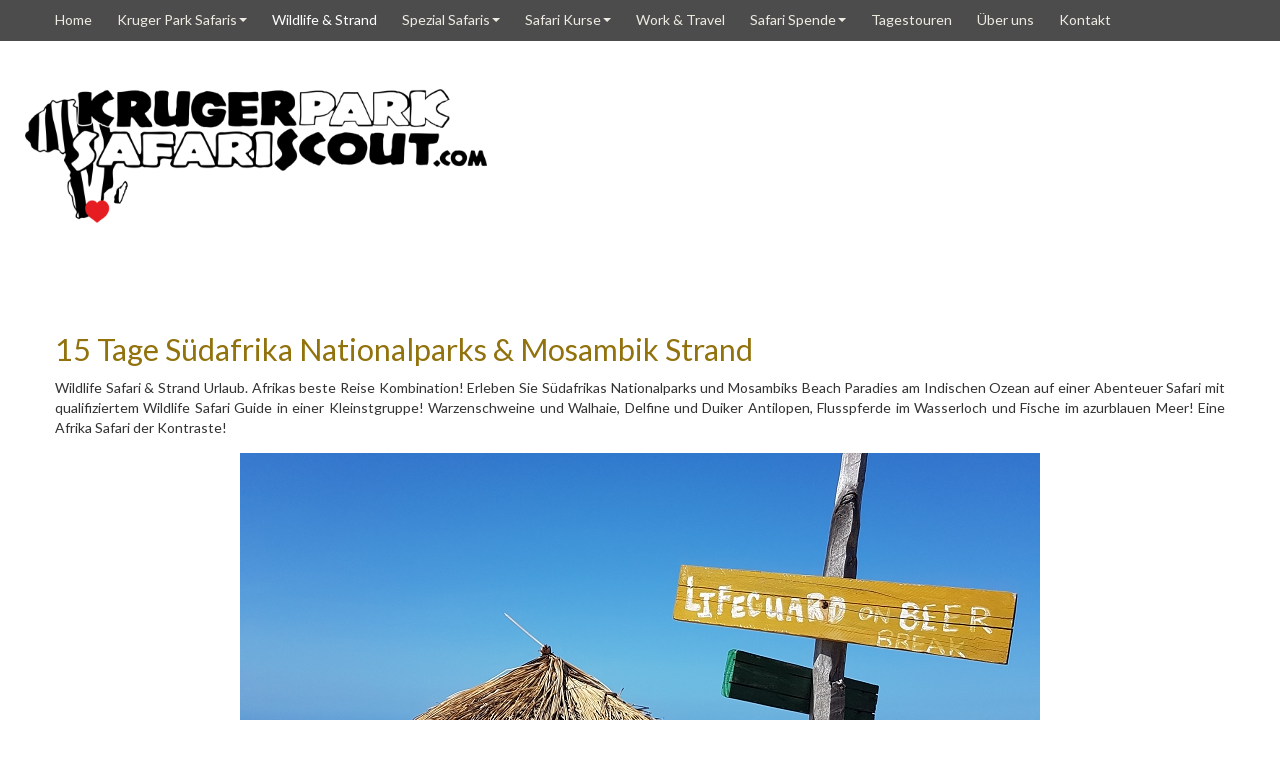

--- FILE ---
content_type: text/html; charset=utf-8
request_url: https://krugerparksafariscout.com/wildlife-strand-safaris
body_size: 4893
content:
<!DOCTYPE html>
    <html lang="de-DE" dir="ltr">
    <head>
        <meta name="viewport" content="width=device-width, initial-scale=1.0">
<base href="https://krugerparksafariscout.com/wildlife-strand-safaris" />
	<meta http-equiv="content-type" content="text/html; charset=utf-8" />
	<meta name="keywords" content="südafrika, kruger national park. safari, spezial, reise, reiseagentur, afrika Spezialist, Wildlife, tour, Urlaub, Rundreise, freiwilligenarbeit, Naturschutz projekt, wildhüter, balule, nature reserve, fotoreise, Tierarzt, Camping, lodge, Baumhaus, zeltcamp, Luxus, exklusiv, Walking, Wanderung, ranger, Walking Trails, Tagestour, panoramaroute, mpumalanga, Limpopo, private Safaris, Kleingruppe, simbabwe, mosambik, botswana" />
	<meta name="description" content="Beach und Busch, Wildlife und Strand - das bieten unsere Südafrika Wildlife und Mosambik Safaris zum Indischen Ozean." />
	<meta name="generator" content="Joomla! - Open Source Content Management" />
	<title>Wildlife &amp; Strand - KrugerParkSafariScout.com  - Ihr  Spezialanbieter für Wildlife Safaris im Greater Kruger Park Südafrikas</title>
	<link href="/wildlife-strand-safaris?format=feed&amp;type=rss" rel="alternate" type="application/rss+xml" title="RSS 2.0" />
	<link href="/wildlife-strand-safaris?format=feed&amp;type=atom" rel="alternate" type="application/atom+xml" title="Atom 1.0" />
	<link href="/templates/js_unlimited/favicon.ico" rel="shortcut icon" type="image/vnd.microsoft.icon" />
	<link href="/plugins/system/jce/css/content.css?aa754b1f19c7df490be4b958cf085e7c" rel="stylesheet" type="text/css" />
	<link href="/media/system/css/modal.css?fb1a95ae9e50a22ba8fab0c18fc5d052" rel="stylesheet" type="text/css" />
	<link href="/templates/js_unlimited/css/style-custom.css" rel="stylesheet" type="text/css" />
	<link href="/templates/js_unlimited/css/joomla30-custom-extended.css" rel="stylesheet" type="text/css" />
	<link href="/templates/js_unlimited/css/joomla30-custom-responsive.css" rel="stylesheet" type="text/css" />
	<link href="/templates/js_unlimited/css/custom.css" rel="stylesheet" type="text/css" />
	<link href="/templates/js_unlimited/wright/css/font-awesome.min.css" rel="stylesheet" type="text/css" />
	<script type="application/json" class="joomla-script-options new">{"csrf.token":"ecb4ea8f46d123f307a49f85509294d9","system.paths":{"root":"","base":""}}</script>
	<script src="/templates/js_unlimited/js/jui/jquery.min.js?fb1a95ae9e50a22ba8fab0c18fc5d052" type="text/javascript"></script>
	<script src="/media/jui/js/jquery-noconflict.js?fb1a95ae9e50a22ba8fab0c18fc5d052" type="text/javascript"></script>
	<script src="/media/jui/js/jquery-migrate.min.js?fb1a95ae9e50a22ba8fab0c18fc5d052" type="text/javascript"></script>
	<script src="/media/system/js/caption.js?fb1a95ae9e50a22ba8fab0c18fc5d052" type="text/javascript"></script>
	<script src="/media/system/js/mootools-core.js?fb1a95ae9e50a22ba8fab0c18fc5d052" type="text/javascript"></script>
	<script src="/media/system/js/core.js?fb1a95ae9e50a22ba8fab0c18fc5d052" type="text/javascript"></script>
	<script src="/templates/js_unlimited/js/jui/bootstrap.min.js?fb1a95ae9e50a22ba8fab0c18fc5d052" type="text/javascript"></script>
	<script src="/media/system/js/mootools-more.js?fb1a95ae9e50a22ba8fab0c18fc5d052" type="text/javascript"></script>
	<script src="/media/system/js/modal.js?fb1a95ae9e50a22ba8fab0c18fc5d052" type="text/javascript"></script>
	<script type="text/javascript">
jQuery(window).on('load',  function() {
				new JCaption('img.caption');
			});
		jQuery(function($) {
			SqueezeBox.initialize({});
			initSqueezeBox();
			$(document).on('subform-row-add', initSqueezeBox);

			function initSqueezeBox(event, container)
			{
				SqueezeBox.assign($(container || document).find('a.modal').get(), {
					parse: 'rel'
				});
			}
		});

		window.jModalClose = function () {
			SqueezeBox.close();
		};

		// Add extra modal close functionality for tinyMCE-based editors
		document.onreadystatechange = function () {
			if (document.readyState == 'interactive' && typeof tinyMCE != 'undefined' && tinyMCE)
			{
				if (typeof window.jModalClose_no_tinyMCE === 'undefined')
				{
					window.jModalClose_no_tinyMCE = typeof(jModalClose) == 'function'  ?  jModalClose  :  false;

					jModalClose = function () {
						if (window.jModalClose_no_tinyMCE) window.jModalClose_no_tinyMCE.apply(this, arguments);
						tinyMCE.activeEditor.windowManager.close();
					};
				}

				if (typeof window.SqueezeBoxClose_no_tinyMCE === 'undefined')
				{
					if (typeof(SqueezeBox) == 'undefined')  SqueezeBox = {};
					window.SqueezeBoxClose_no_tinyMCE = typeof(SqueezeBox.close) == 'function'  ?  SqueezeBox.close  :  false;

					SqueezeBox.close = function () {
						if (window.SqueezeBoxClose_no_tinyMCE)  window.SqueezeBoxClose_no_tinyMCE.apply(this, arguments);
						tinyMCE.activeEditor.windowManager.close();
					};
				}
			}
		};
		
	</script>


          <link rel="apple-touch-icon" sizes="180x180" href="/apple-touch-icon.png">
          <link rel="icon" type="image/png" sizes="32x32" href="/favicon-32x32.png">
          <link rel="icon" type="image/png" sizes="16x16" href="/favicon-16x16.png">
          <link rel="manifest" href="/site.webmanifest">
          <link rel="mask-icon" href="/safari-pinned-tab.svg" color="#c39911">
          <meta name="msapplication-TileColor" content="#da532c">
          <meta name="theme-color" content="#c39911">
    </head>
    <body class="is_chrome v_131 b_jdefault h_jdefault s_custom id_106 rev_2.2.16_3.7.14">
    <header id="header" class="header js-header m-b-0">
                    <div class="wrapper-toolbar">
				<nav id="toolbar">
					<div class="navbar navbar-fixed-top navbar-inverse">
						<div class="navbar-inner">
							<div class="toolbar-container">
					            <a class="btn btn-navbar collapsed" data-toggle="collapse" data-target="#nav-toolbar">
						            <span class="icon-bar"></span>
						            <span class="icon-bar"></span>
						            <span class="icon-bar"></span>
					            </a>
					            <div class="nav-collapse" id="nav-toolbar">
									 
<ul class="menu nav">
<li class="item-101"><a href="/" >Home</a></li><li class="item-102 deeper dropdown parent"><a class=" dropdown-toggle" href="/kruger-park-safaris" >Kruger Park Safaris<b class="caret"></b></a><ul class="dropdown-menu"><li class="item-103"><a href="/kruger-park-safaris/camping-safaris" >Camping Safaris</a></li><li class="item-104"><a href="/kruger-park-safaris/lodge-safaris" >Lodge Safaris</a></li><li class="item-105"><a href="/kruger-park-safaris/luxus-safaris" >Luxus Safaris</a></li><li class="item-116"><a href="/kruger-park-safaris/safari-auf-deutsch" >Safari auf Deutsch</a></li><li class="item-117"><a href="/kruger-park-safaris/private-safaris" >Private Safaris</a></li></ul></li><li class="item-106 current active"><a href="/wildlife-strand-safaris" >Wildlife &amp; Strand</a></li><li class="item-110 deeper dropdown parent"><a class=" dropdown-toggle" href="/spezial-safaris" >Spezial Safaris<b class="caret"></b></a><ul class="dropdown-menu"><li class="item-118"><a href="/spezial-safaris/walking-safaris" >Walking Safaris</a></li><li class="item-120"><a href="/spezial-safaris/selbstfahrer-safaris" >Selbstfahrer Safaris</a></li><li class="item-121"><a href="/spezial-safaris/familien-safaris" >Familien Safaris</a></li><li class="item-122"><a href="/spezial-safaris/foto-safaris" >Foto Safaris</a></li><li class="item-123"><a href="/spezial-safaris/tierarzt-safaris" >Tierarzt Safaris</a></li><li class="item-260"><a href="/spezial-safaris/k9-safaris" >K9 Safaris</a></li></ul></li><li class="item-111 deeper dropdown parent"><a class=" dropdown-toggle" href="/safari-guide-kurse" >Safari Kurse<b class="caret"></b></a><ul class="dropdown-menu"><li class="item-137"><a href="/safari-guide-kurse/professionelle-ausbildungskurse" >Professionelle Ausbildungskurse</a></li><li class="item-138"><a href="/safari-guide-kurse/safari-kurse-für-kruger-park-urlauber" >Safari Kurse für Kruger Park Urlauber</a></li></ul></li><li class="item-112"><a href="/work-travel-safaris" >Work &amp; Travel</a></li><li class="item-113 deeper dropdown parent"><a class=" dropdown-toggle" href="/safari-spende" >Safari Spende<b class="caret"></b></a><ul class="dropdown-menu"><li class="item-139"><a href="/safari-spende/zebraxing" >ZebraXing</a></li></ul></li><li class="item-124"><a href="/tagestouren" >Tagestouren</a></li><li class="item-114"><a href="/ueber-uns" >Über uns</a></li><li class="item-115"><a href="/kontakt" >Kontakt</a></li></ul>

								</div>
							</div>
						</div>
					</div>
				</nav>
			</div>
                <div class="container wrapp-logo-menu">
            <div class="row p-b-3 p-t-3 flex-md">
                <div id="logo" class="span8">

<div class="custom banner-klein"  >
	<div><img src="/images/logo_krugerparksafariscout4402.png" alt="logo krugerparksafariscout4402" class="bannerbild-klein" /></div></div>
</div><div id="menu" class="span4">
						<nav id="menu_primary" class="clearfix">
							<div class="navbar ">
								<div class="navbar-inner">
						            <a class="btn btn-navbar collapsed" data-toggle="collapse" data-target="#nav-menu">
						                <span class="icon-bar"></span>
							<span class="icon-bar"></span>
							<span class="icon-bar"></span>
						            </a>
						            <div class="nav-collapse" id="nav-menu">
										 

<div class="custom hidden-phone"  >
	<p style="padding-left: 420px;"><a href="https://www.instagram.com/krugerparksafariscout/" target="_blank" rel="alternate noopener noreferrer" title="KrugerparkSafariScout on Instagram"> <img src="/images/socialmedia/KrugerparkSafariScout-Instagram.png" alt="KrugerparkSafariScout Instagram" width="40" height="40" id="lcs-social" style="position: fixed; right: 37px; top: 399px;" title="KrugerparkSafariScout Instagram" /> </a> <a href="https://www.facebook.com/krugerparksafariscoutcom/" target="_blank" rel="alternate noopener noreferrer" title="KrugerparkSafariScout on Facebook"> <img src="/images/socialmedia/KrugerparkSafariScout-Facebook.png" alt="KrugerparkSafariScout Facebook" width="40" height="40" id="lcs-social" style="position: fixed; right: 37px; top: 456px;" title="KrugerparkSafariScout Facebook" /> </a> <a href="https://www.youtube.com/channel/UCumd_AntsKx6TLF0EB5tl_A" target="_blank" rel="alternate noopener noreferrer" title="KrugerparkSafariScout on YouTube"> <img src="/images/socialmedia/KrugerparkSafariScout-YouTube.png" alt="KrugerparkSafariScout YouTube" width="40" height="40" id="lcs-social" style="position: fixed; right: 37px; top: 513px;" title="KrugerparkSafariScout YouTube" /> </a> <a href="mailto:info@krugerparksafariscout.com" target="_blank" rel="alternate noopener noreferrer" title="E-Mail"><img src="/images/socialmedia/KrugerparkSafariScout-Mail.png" alt="KrugerparkSafariScout Mail" width="40" height="40" id="lcs-social" style="position: fixed; right: 37px; top: 570px;" title="KrugerparkSafariScout Mail" /> </a></p></div>

									</div>
								</div>
							</div>
						</nav>
					</div>
            </div>
                                </div>
                    </header>

    
    
    <div class="container unlimited-grid main-wrapp p-t-4 p-b-4">
        <div id="main-content" class="row m-b-0">
            
            
            
            <section class="span12" id="main">
                                
                <div id="system-message-container">
    </div><div class="blog">
		
	
	
	
	
			<div class="items-leading clearfix ">
				<div class="leading-0">
			

                
			
							<h2>
											<a href="/wildlife-strand-safaris/safari-suedafrika-nationalpark-mosambik-strand">
						15 Tage Südafrika Nationalparks &amp; Mosambik Strand</a>
									</h2>
			
									                
                
                
<div class="icons">
	
		
	</div>

                
                

                
                 <p style="text-align: justify;"><span style="background-color: #ffffff;">Wildlife Safari &amp; Strand Urlaub. Afrikas beste Reise Kombination! Erleben Sie Südafrikas Nationalparks und Mosambiks Beach Paradies am Indischen Ozean auf einer Abenteuer Safari mit qualifiziertem Wildlife Safari Guide in einer Kleinstgruppe! Warzenschweine und Walhaie, Delfine und Duiker Antilopen, Flusspferde im Wasserloch und Fische im azurblauen Meer! Eine Afrika Safari der Kontraste!&nbsp;&nbsp; <img src="/images/beitraege/7/k-beach-tofo-mosambik.jpg" alt="k beach tofo mosambik" style="margin: 15px auto; display: block;" /></span></p>
<p style="text-align: justify;"><span style="background-color: #ffffff;">ab/bis: Johannesburg OR Tambo International Airport, Südafrika<br /></span></p>
<p style="text-align: justify;"><span style="background-color: #ffffff;">Übernachtung: Camping, feste Zelt Zimmer und Lodge Unterkunft für 2 Personen</span></p>
<p style="text-align: justify;"><span style="background-color: #ffffff;">Gruppengrösse: 2 bis 6 Personen</span></p>
<p style="text-align: justify;"><span style="background-color: #ffffff;">Sprache: Englisch, mit Deutsch Übersetzer im Januar bis März und September möglich<br /></span></p>

                
                    <p class="readmore"><a class="btn" href="/wildlife-strand-safaris/safari-suedafrika-nationalpark-mosambik-strand"> <span class="icon-chevron-right"></span>

                    Weiterlesen ...
                    </a></p>

                
                

		</div>
					</div><!-- end items-leading -->
												
			
		<div class="items-row cols-2 row-0  row-fluid">
					
			
			
			<div class="span6">
				<div class="item column-1">
					

                
			
							<h2>
											<a href="/wildlife-strand-safaris/suedafrika-camping-lodge-safari-kruger-park-mosambik-strand-urlaub">
						10 Tage Lodge Safari: Südarika Kruger Park &amp; Mosambik Beach</a>
									</h2>
			
									                
                
                
<div class="icons">
	
		
	</div>

                
                

                
                 <p><span style="background-color: #ffffff;">Eine Südafrika und Mosambik Reise in einer Wildlife und Beach Kombination! Wildtier Safari und Strand Urlaub in einer Kleinstgruppe, oder exklusiv nur für Sie und Ihre Freunde mit privatem Safari Guide. Vom Kruger Nationalpark geht es zum Indischen Ozean in Tofo in Mosambik. Sie übernachten einfach und bequem in Lodges, Ferienhaus und Chalets.&nbsp;&nbsp;&nbsp;&nbsp; <img src="/images/beitraege/6/k-giraffe-madenhacker-porträt-kruger-nationalpark-südafrika.jpg" alt="k giraffe madenhacker porträt kruger nationalpark südafrika" style="margin: 15px auto; display: block;" /></span></p>
<p style="text-align: justify;"><span style="background-color: #ffffff;">ab/bis: Johannesburg OR Tambo Internationaler Flughafen, Südafrika<br /></span></p>
<p style="text-align: justify;"><span style="background-color: #ffffff;">Übernachtung: Chalet und Ferienhaus Unterküfte für 2 Personen</span></p>
<p style="text-align: justify;"><span style="background-color: #ffffff;">Gruppengrösse: 2 bis 6 Personen</span></p>
<p style="text-align: justify;"><span style="background-color: #ffffff;">Sprache: Englisch, mit Deutsch Übersetzer möglich im März und September <br /></span></p>

                
                    <p class="readmore"><a class="btn" href="/wildlife-strand-safaris/suedafrika-camping-lodge-safari-kruger-park-mosambik-strand-urlaub"> <span class="icon-chevron-right"></span>

                    Weiterlesen ...
                    </a></p>

                
                

				</div><!-- end item -->

				
							</div><!-- end span -->
					</div><!-- end row -->

										
	
			
			
			
			
			
			
	
</div>

                            </section>
            
            
        </div>
    </div>

    
                <div class="wrapper-footer">
        <footer id="footer" class="footer             sticky bg-color-gray">
                        <div class="container">
                <div class="row footer-content p-t-3">
                                            <div class="module first last mod_0 no_title span12">


<div class="custom"  >
	<p style="padding-left: 0px; text-align: center;"><a href="https://www.instagram.com/krugerparksafariscout/" target="_blank" rel="alternate noopener noreferrer" title="KrugerparkSafariScout on Instagram"><img src="/images/socialmedia/KrugerparkSafariScout-Instagram.png" alt="KrugerparkSafariScout Instagram" width="50" height="50" id="lcs-social" style="margin-top: auto; margin-bottom: auto;" title="KrugerparkSafariScout Instagram" /></a>&nbsp; <a href="https://www.facebook.com/krugerparksafariscoutcom/" target="_blank" rel="alternate noopener noreferrer" title="KrugerparkSafariScout on Facebook"><img src="/images/socialmedia/KrugerparkSafariScout-Facebook.png" alt="KrugerparkSafariScout Facebook" width="50" height="50" id="lcs-social" style="margin-top: auto; margin-bottom: auto;" title="KrugerparkSafariScout Facebook" /></a> <a href="https://www.youtube.com/channel/UCumd_AntsKx6TLF0EB5tl_A?view_as=subscriber" target="_blank" rel="alternate noopener noreferrer" title="KrugerparkSafariScout on YouTube"><img src="/images/socialmedia/KrugerparkSafariScout-YouTube.png" alt="KrugerparkSafariScout YouTube" width="50" height="50" id="lcs-social" style="margin-top: auto; margin-bottom: auto;" title="KrugerparkSafariScout YouTube" /></a><a href="mailto:info@krugerparksafariscout.com" target="_blank" rel="alternate noreferrer" title="E-Mail"> <img src="/images/socialmedia/KrugerparkSafariScout-Mail.png" alt="KrugerparkSafariScout Mail" width="50" height="50" id="lcs-social" style="margin-top: auto; margin-bottom: auto;" title="KrugerparkSafariScout Mail" /></a></p>
<p style="text-align: center;"><a href="/impressum" title="Unser Impressum">Impressum</a> &nbsp;<a href="/datenschutzerklaerung" title="Unsere Datenschutzerklärung">Datenschutzerklärung</a> <a href="/disclaimer" title="Unser Disclaimer"> Disclaimer</a> <a href="/agb" title="Unsere AGB">AGB<span style="font-size: 8pt;"></span></a></p>
<p style="text-align: center;"><span style="font-size: 10pt;"><strong>Danke, <span style="text-decoration: underline;"><span style="color: #000000; text-decoration: underline;"><a href="https://www.tutorialgarage.com/" target="_blank" rel="noopener" style="color: #000000; text-decoration: underline;">Harry</a></span></span>.&nbsp; Gewidmet, <span style="color: #000000;"><a href="https://www.instagram.com/happy_the_safari_dog/" target="_blank" rel="noopener" style="color: #000000;">H<span style="text-decoration: underline;">appy</span></a>.</span></strong></span><span style="color: #000000; font-family: courier new, courier; font-size: 10pt;"></span></p></div>
</div>

                                    </div>
                
            </div>
        </footer>
    </div>

    

    
            <script type="text/javascript">
        jQuery(document).ready(function($) {
            if (jQuery('.module').hasClass('img-vertical-align')) {
                jQuery('.bannergroup').removeClass('img-vertical-align');

                function bannerAlign(){
                    jQuery('.img-vertical-align').each(function (i) {
                        var content_height = jQuery(this).height();
                        var banner_item = jQuery(this).children('.bannergroup');
                        var banner_item_height = banner_item.height();
                        var banner_item_space = (content_height - banner_item_height) / 2;

                        banner_item.css('padding-top', banner_item_space + 'px');
                    });
                }

                jQuery(window).load(function(){
                    bannerAlign();
                });
                jQuery(window).resize(function(){
                    bannerAlign();
                });
            }
        });
    </script>
    
<script src='/templates/js_unlimited/wright/js/utils.min.js' type='text/javascript'></script>
<script src='/templates/js_unlimited/wright/js/stickyfooter.min.js' type='text/javascript'></script>
</body>
    </html>

--- FILE ---
content_type: text/css
request_url: https://krugerparksafariscout.com/templates/js_unlimited/css/joomla30-custom-extended.css
body_size: 9651
content:
@import url(//fonts.googleapis.com/css?family=Lato:400,700,400italic,300);.clearfix{*zoom:1;}.clearfix:before,.clearfix:after{display:table;content:"";line-height:0;}.clearfix:after{clear:both;}.hide-text{font:0/0 a;color:transparent;text-shadow:none;background-color:transparent;border:0;}.input-block-level{display:block;width:100%;min-height:30px;-webkit-box-sizing:border-box;-moz-box-sizing:border-box;box-sizing:border-box;}body.b_arial{font-family:Arial, "Helvetica Neue", Helvetica, sans-serif;}body.b_baskerville{font-family:Baskerville, "Times New Roman", Times, serif;}body.b_cambria{font-family:Cambria, Georgia, Times, "Times New Roman", serif;}body.b_centurygothic{font-family:"Century Gothic", "Apple Gothic", sans-serif;}body.b_consolas{font-family:Consolas, "Lucida Console", Monaco, monospace;}body.b_copperplatelight{font-family:"Copperplate Light", "Copperplate Gothic Light", serif;}body.b_couriernew{font-family:"Courier New", Courier, monospace;}body.b_franklingothic{font-family:"Franklin Gothic Medium", "Arial Narrow Bold", Arial, sans-serif;}body.b_futura{font-family:Futura, "Century Gothic", AppleGothic, sans-serif;}body.b_garamond{font-family:Garamond, "Hoefler Text", "Times New Roman", Times, serif;}body.b_geneva{font-family:Geneva, "Lucida Sans", "Lucida Grande", "Lucida Sans Unicode", Verdana, sans-serif;}body.b_georgia{font-family:Georgia, Cambria, "Times New Roman", Times, serif;}body.b_gillsans{font-family:"Gill Sans", Calibri, "Trebuchet MS", sans-serif;}body.b_helvetica{font-family:"Helvetica Neue", Arial, Helvetica, sans-serif;}body.b_impact{font-family:Impact, Haettenschweiler, "Arial Narrow Bold", sans-serif;}body.b_lucidasans{font-family:"Lucida Sans", "Lucida Grande", "Lucida Sans Unicode", sans-serif;}body.b_palatino{font-family:Palatino, "Palatino Linotype", Georgia, Times, "Times New Roman", serif;}body.b_tahoma{font-family:Tahoma, Geneva, Verdana, sans-serif;}body.b_times{font-family:Times, "Times New Roman", Georgia, serif;}body.b_trebuchetms{font-family:"Trebuchet MS", "Lucida Sans Unicode", "Lucida Grande", " Lucida Sans", Arial, sans-serif;}body.b_verdana{font-family:Verdana, Geneva, Tahoma, sans-serif;}body.h_arial h1,body.h_arial h2,body.h_arial h3,body.h_arial h4,body.h_arial h5,body.h_arial h6{font-family:Arial, "Helvetica Neue", Helvetica, sans-serif;}body.h_baskerville h1,body.h_baskerville h2,body.h_baskerville h3,body.h_baskerville h4,body.h_baskerville h5,body.h_baskerville h6{font-family:Baskerville, Times, "Times New Roman", serif;}body.h_cambria h1,body.h_cambria h2,body.h_cambria h3,body.h_cambria h4,body.h_cambria h5,body.h_cambria h6{font-family:Cambria, Georgia, Times, "Times New Roman", serif;}body.h_centurygothic h1,body.h_centurygothic h2,body.h_centurygothic h3,body.h_centurygothic h4,body.h_centurygothic h5,body.h_centurygothic h6{font-family:"Century Gothic", "Apple Gothic", sans-serif;}body.h_consolas h1,body.h_consolas h2,body.h_consolas h3,body.h_consolas h4,body.h_consolas h5,body.h_consolas h6{font-family:"Century Gothic", "Apple Gothic", sans-serif;}body.h_copperplatelight h1,body.h_copperplatelight h2,body.h_copperplatelight h3,body.h_copperplatelight h4,body.h_copperplatelight h5,body.h_copperplatelight h6{font-family:"Copperplate Light", "Copperplate Gothic Light", serif;}body.h_couriernew h1,body.h_couriernew h2,body.h_couriernew h3,body.h_couriernew h4,body.h_couriernew h5,body.h_couriernew h6{font-family:"Courier New", Courier, monospace;}body.h_franklingothic h1,body.h_franklingothic h2,body.h_franklingothic h3,body.h_franklingothic h4,body.h_franklingothic h5,body.h_franklingothic h6{font-family:"Franklin Gothic Medium", "Arial Narrow Bold", Arial, sans-serif;}body.h_futura h1,body.h_futura h2,body.h_futura h3,body.h_futura h4,body.h_futura h5,body.h_futura h6{font-family:Futura, "Century Gothic", AppleGothic, sans-serif;}body.h_garamond h1,body.h_garamond h2,body.h_garamond h3,body.h_garamond h4,body.h_garamond h5,body.h_garamond h6{font-family:Garamond, "Hoefler Text", Palatino, "Palatino Linotype", serif;}body.h_geneva h1,body.h_geneva h2,body.h_geneva h3,body.h_geneva h4,body.h_geneva h5,body.h_geneva h6{font-family:Geneva, Verdana, "Lucida Sans", "Lucida Grande", "Lucida Sans Unicode", sans-serif;}body.h_georgia h1,body.h_georgia h2,body.h_georgia h3,body.h_georgia h4,body.h_georgia h5,body.h_georgia h6{font-family:Georgia, Cambria, "Times New Roman", Times, serif;}body.h_gillsans h1,body.h_gillsans h2,body.h_gillsans h3,body.h_gillsans h4,body.h_gillsans h5,body.h_gillsans h6{font-family:"Gill Sans", "Trebuchet MS", Calibri, sans-serif;}body.h_helvetica h1,body.h_helvetica h2,body.h_helvetica h3,body.h_helvetica h4,body.h_helvetica h5,body.h_helvetica h6{font-family:Helvetica, "Helvetica Neue", Arial, sans-serif;}body.h_impact h1,body.h_impact h2,body.h_impact h3,body.h_impact h4,body.h_impact h5,body.h_impact h6{font-family:Impact, Haettenschweiler, "Arial Narrow Bold", sans-serif;}body.h_lucidasans h1,body.h_lucidasans h2,body.h_lucidasans h3,body.h_lucidasans h4,body.h_lucidasans h5,body.h_lucidasans h6{font-family:"Lucida Sans", "Lucida Grande", "Lucida Sans Unicode", sans-serif;}body.h_palatino h1,body.h_palatino h2,body.h_palatino h3,body.h_palatino h4,body.h_palatino h5,body.h_palatino h6{font-family:Palatino, "Palatino Linotype", "Hoefler Text", Times, "Times New Roman", serif;}body.h_tahoma h1,body.h_tahoma h2,body.h_tahoma h3,body.h_tahoma h4,body.h_tahoma h5,body.h_tahoma h6{font-family:Tahoma, Verdana, Geneva, sans-serif;}body.h_times h1,body.h_times h2,body.h_times h3,body.h_times h4,body.h_times h5,body.h_times h6{font-family:Times, "Times New Roman", Georgia, serif;}body.h_trebuchetms h1,body.h_trebuchetms h2,body.h_trebuchetms h3,body.h_trebuchetms h4,body.h_trebuchetms h5,body.h_trebuchetms h6{font-family:"Trebuchet MS", Tahoma, Arial, sans-serif;}body.h_verdana h1,body.h_verdana h2,body.h_verdana h3,body.h_verdana h4,body.h_verdana h5,body.h_verdana h6{font-family:Verdana, Tahoma, Geneva, sans-serif;}.pull-right{float:right;}.pull-left{float:left;}.hide{display:none;}.show{display:block;}.invisible{visibility:hidden;}.affix{position:fixed;}.m-0{margin:0 !important;}.m-t-0{margin-top:0 !important;}.m-r-0{margin-right:0 !important;}.m-b-0{margin-bottom:0 !important;}.m-l-0{margin-left:0 !important;}.m-t-1{margin-top:1rem !important;}.m-r-1{margin-right:1rem !important;}.m-b-1{margin-bottom:1rem !important;}.m-l-1{margin-left:1rem !important;}.m-t-2{margin-top:2rem !important;}.m-r-2{margin-right:2rem !important;}.m-b-2{margin-bottom:2rem !important;}.m-l-2{margin-left:2rem !important;}.m-t-3{margin-top:3rem !important;}.m-r-3{margin-right:3rem !important;}.m-b-3{margin-bottom:3rem !important;}.m-l-3{margin-left:3rem !important;}.m-t-4{margin-top:4rem !important;}.m-r-4{margin-right:4rem !important;}.m-b-4{margin-bottom:4rem !important;}.m-l-4{margin-left:4rem !important;}.p-0{padding:0 !important;}.p-t-0{padding-top:0 !important;}.p-r-0{padding-right:0 !important;}.p-b-0{padding-bottom:0 !important;}.p-l-0{padding-left:0 !important;}.p-t-1{padding-top:1rem !important;}.p-r-1{padding-right:1rem !important;}.p-b-1{padding-bottom:1rem !important;}.p-l-1{padding-left:1rem !important;}.p-t-2{padding-top:2rem !important;}.p-r-2{padding-right:2rem !important;}.p-b-2{padding-bottom:2rem !important;}.p-l-2{padding-left:2rem !important;}.p-t-3{padding-top:3rem !important;}.p-r-3{padding-right:3rem !important;}.p-b-3{padding-bottom:3rem !important;}.p-l-3{padding-left:3rem !important;}.p-t-4{padding-top:4rem !important;}.p-r-4{padding-right:4rem !important;}.p-b-4{padding-bottom:4rem !important;}.p-l-4{padding-left:4rem !important;}html{height:100%;}body{min-height:100%;position:relative;}body .element-invisible{display:none;visibility:hidden;}#logo a.image h2{display:none;}.edit.item-page .tab-content{overflow:inherit;}.edit.item-page .control-label .hasPopover,.edit.item-page .control-label .hasTooltip{display:inline-block;}.dropdown-menu>li>a:focus>[class^="icon-"],.dropdown-menu>li>a:focus>[class*=" icon-"],.dropdown-submenu:focus>a>[class^="icon-"],.dropdown-submenu:focus>a>[class*=" icon-"]{background-image:none;}.cat-children h3 a{color:#91720d;}.cat-children h3 a.btn{color:#333;}.cat-children h3 a i{margin-right:5px;}.cat-children ul{padding:0 0 0 10px;margin:0;}.cat-children ul li{border-bottom:1px solid #eee;padding-bottom:10px;margin-bottom:10px;}.cat-children ul ul{margin-left:20px;margin-top:20px;}.cat-children ul ul li{border-bottom:0;}.contentpane{padding-left:20px;padding-right:20px;}[class^="icon-"],[class*=" icon-"]{background-image:none;width:auto;height:auto;vertical-align:middle;margin-top:0;}a [class^="icon-"],a [class*=" icon-"]{text-decoration:none;}div.joomlashack{font-size:11px;text-align:center;margin:10px auto;}div.joomlashack a{color:#fff;text-decoration:none;}div.joomlashack img{width:75px;height:auto;}dl.article-info{float:none;display:block;width:100%;margin:0;font-size:0.8em;padding:5px 0;list-style:none;}dl.article-info dd,dl.article-info dd > div{-webkit-border-radius:12px;-moz-border-radius:12px;border-radius:12px;background:none;clear:none;cursor:default;display:inline-block;*display:inline;*zoom:1;float:none;line-height:24px;margin:0;min-height:24px;width:auto;}p.img_caption{background:none repeat scroll 0 0 #eee;font-size:0.75em;font-style:italic;text-align:left;}dl.label.label-info{display:inline-block;margin:0;padding:0 5px;}dl.label.label-info dd,dl.label.label-info dt{display:inline-block;margin:0;}.well{box-sizing:border-box;-ms-box-sizing:border-box;}.well h3{display:block;text-shadow:0 1px 0 rgba(255,255,255,0.5);}.btn-group.actions .btn img{height:16px;}.carousel .item > img{width:100%;}.navbar .nav li a.hidden-text > [class*="icon-"]{margin-right:0;}.navbar .btn{margin-bottom:5px;}.navbar-inner{filter:none;}.navbar-transparent .navbar-inner{background-color:transparent;background-image:none;border:0;}.nav li [class^="icon-"],.nav li [class*=" icon-"],.nav li img{margin-right:4px;}.nav li ul.submenu{margin-left:13px;margin-right:13px;}.nav li ul.submenu li a{display:block;padding:5px;}.nav > li > ul.submenu{margin-left:20px;margin-right:20px;}.nav > li > ul.submenu li > a:hover,.nav > li > ul.submenu li > a:focus{text-decoration:none;}.nav > li > ul.submenu .active > a{color:#4b3b07;}.nav-tabs li:hover > .dropdown-menu,.nav-tabs li:focus > .dropdown-menu,.nav-pills li:hover > .dropdown-menu,.nav-pills li:focus > .dropdown-menu{display:block;}.nav-tabs .tabs{float:left;font-weight:normal;}.nav-tabs .tabs h3,.nav-tabs .tabs p{margin-bottom:-1px;margin-right:2px;}.nav-tabs .tabs h3 a,.nav-tabs .tabs p a{border:1px solid transparent;border-radius:5px 5px 0 0;display:block;padding:8px 12px;}.nav-tabs .tabs h3{font-size:14px;font-weight:normal;}.nav-tabs .open h3 a,.nav-tabs .open p a{background-color:#fff;border-color:#ddd #ddd transparent;cursor:default;}.nav-tabs .open h3 a > a,.nav-tabs .open p a > a{color:#474747;}.nav-tabs .open h3 a > a > .caret > .caret,.nav-tabs .open p a > a > .caret > .caret{border-top-color:#474747;}.nav-pills > li > a > .caret{margin-top:6px;}.nav-list > li > ul.submenu{margin-left:7px;margin-right:7px;}.module .nav li.dropdown .dropdown-menu li > a{white-space:normal;}.module .nav.nav-stacked li > a,.module .nav.nav-pills li > a,.module .nav.nav-list li > a{-webkit-text-shadow:none;-moz-text-shadow:none;-ms-text-shadow:none;-o-text-shadow:none;text-shadow:none;}.nav-tabs dt{margin-bottom:0;}a.hidden-text span.hidden-text{display:none;}.elements{border-bottom:1px solid #ddd;background:#fff;}.nav-tabs .dropdown-menu,.nav-pills .dropdown-menu,.navbar .dropdown-menu{margin-top:0;}.item-image{max-width:100%;}.text-error{color:#b94a48;}.text-info{color:#3a87ad;}.text-success{color:#468847;}.text-warning{color:#c09853;}#footer.sticky{width:100%;}#sliderContainer div.slidermanDescriptionCont div.slidermanDescriptionText div.slideTitle p{font-size:1.1em;line-height:14px;}.contact .thumbnail.pull-right + .dl-horizontal:after{clear:none;}.list-striped,.row-striped{list-style:none;line-height:18px;text-align:left;vertical-align:middle;border-top:1px solid #ccc;margin-left:0;}.list-striped li,.list-striped dd,.row-striped .row,.row-striped .row-fluid{border-bottom:1px solid #ccc;padding:8px;}.list-striped li:nth-child(odd),.list-striped dd:nth-child(odd),.row-striped .row:nth-child(odd),.row-striped .row-fluid:nth-child(odd){background-color:#eee;}.list-striped li:hover,.list-striped dd:hover,.row-striped .row:hover,.row-striped .row-fluid:hover{background-color:#ddd;}.thumbnail{margin-bottom:9px;}.accordion-group{background:#fff;}.select[multiple],select[size]{height:28px;}.site-title{font-size:40px;line-height:48px;font-weight:bold;}.brand{color:#332805;-webkit-transition:color .5s linear;-moz-transition:color .5s linear;-o-transition:color .5s linear;transition:color .5s linear;}.brand:hover{color:#91720d;text-decoration:none;}.header .finder{margin-top:14px;}.header .finder .btn{margin-top:0px;}.navigation{padding:5px 0;border-top:1px solid rgba(0,0,0,0.075);border-bottom:1px solid rgba(0,0,0,0.075);margin-bottom:10px;}.navigation .nav-pills{margin-bottom:0;}.well .page-header{margin:0px 0px 5px 0px;}h1,h2,h3,h4,h5,h6{margin:13.333333333333px 0;line-height:normal;}[class*="module"]{margin-bottom:20px;}[class*="module"]:last-child{margin-bottom:0;}.module-header{padding-bottom:17px;margin:20px 0 18px 0;border-bottom:1px solid #eee;}.item-title{margin-bottom:9px;}.item-content{margin:18px 0;}.item-subtitle{margin-bottom:9px;}.item-image{margin-bottom:1rem !important;}.pull-right.item-image{margin-left:1rem !important;}.pull-left.item-image{margin-right:1rem !important;}.header .nav > li:last-child > .dropdown-menu,.item-actions .dropdown-menu,.item-comment .dropdown-menu{left:auto;right:0;}.article-index{margin:0 0 10px 10px;}.list-item-title{margin-bottom:9px;}.list-item-content{margin:18px 0;}.list-item-subtitle{margin-bottom:9px;}.content-links{padding:15px 0;}.img_caption .left{float:left;margin-right:1em;}.img_caption .right{float:right;margin-left:1em;}.img_caption .left p{clear:left;text-align:center;}.img_caption .right p{clear:right;text-align:center;}.img_caption{text-align:center !important;}.img_caption.none{margin-left:auto;margin-right:auto;max-width:100%;}#sidebar1 input,#sidebar2 input{height:30px;margin-bottom:5px;max-width:80%;width:auto;}#sidebar1 input#modlgn-remember,#sidebar2 input#modlgn-remember{height:11px;}#sidebar1 input[type='text'],#sidebar1 input[type='password'],#sidebar1 input[type='submit'],#sidebar1 input[type='button'],#sidebar2 input[type='text'],#sidebar2 input[type='password'],#sidebar2 input[type='submit'],#sidebar2 input[type='button']{-webkit-box-sizing:border-box;-moz-box-sizing:border-box;box-sizing:border-box;}#sidebar1 .form-horizontal .control-label,#sidebar2 .form-horizontal .control-label{width:auto;}#sidebar1 .form-horizontal .controls,#sidebar2 .form-horizontal .controls{margin-left:5px;}#sidebar1 .tabs-left > .nav-tabs,#sidebar1 .tabs-right > .nav-tabs,#sidebar2 .tabs-left > .nav-tabs,#sidebar2 .tabs-right > .nav-tabs{float:none;}select{border-radius:5px;}div.finder #advanced-search span.term,div.finder #advancedSearch span.term{font-style:italic;}div.cat_children > div,div.cat-children > div,div.categories-list > div{border-bottom:1px solid #eee;padding-bottom:10px;margin-bottom:10px;}div.cat_children > div div,div.cat-children > div div,div.categories-list > div div{padding-left:10px;}div.cat_children > div.page-header,div.cat-children > div.page-header,div.categories-list > div.page-header{padding-bottom:9px;margin-bottom:30px;}div.cat_children h3,div.cat-children h3,div.categories-list h3{padding-top:12px;}.category-desc{*zoom:1;}.category-desc:before,.category-desc:after{display:table;content:"";line-height:0;}.category-desc:after{clear:both;}.contentpaneopen,.blog{width:100%;}.blog{margin:0 0 20px 0;}.article_column{padding:10px 0;}.column_separator{padding:20px 1%;}.items-leading{display:inline-block;width:100%;}.items-leading [class*="leading-"]{*zoom:1;}.items-leading [class*="leading-"]:before,.items-leading [class*="leading-"]:after{display:table;content:"";line-height:0;}.items-leading [class*="leading-"]:after{clear:both;}.items-row{overflow:hidden;}.items-row .item{*zoom:1;}.items-row .item:before,.items-row .item:after{display:table;content:"";line-height:0;}.items-row .item:after{clear:both;}.leading{clear:both;}.tags{padding:5px 0;}.icons-actions [class*="icon-"]{margin-right:4px;}.items-more{padding:0;margin-top:10px;}.items-more h3{padding-right:10px;padding-left:15px;}.contentpane{padding-left:20px;padding-right:20px;}body.contentpane div.icons-actions,body.contentpane .content_vote{display:none;}.pagination{display:block;text-align:center;margin:10px auto 20px auto;}.pagination li:first-child span{border-left-width:0px;}.pagination li span{border-width:0;}.pagination span{padding:0px;}div.disabled{display:inline;}.pagenavcounter{display:inline-block;line-height:35px;margin-right:5px;text-align:center;}.counter{color:#333;display:block;margin-right:5px;line-height:40px;}.search-results{clear:both;}.result-title:first-child{border-top-color:transparent;}.result-title{border-top:1px solid #eee;font-size:18px;margin-top:20px;padding-top:10px;margin-bottom:10px;}.result-category,.result-text,.result-title{margin-bottom:10px;}span.highlight{background-color:#f9f952;}#sidebar1 select,#sidebar2 select{width:auto;min-width:90%;}#sidebar1 input.button,#sidebar2 input.button{min-width:inherit;}#sidebar1 input.button.btn,#sidebar2 input.button.btn{clear:none;}#sidebar1 input#modlgn-remember,#sidebar2 input#modlgn-remember{min-width:inherit;}.stats-module dd,.stats-module dt{float:left;}.stats-module dt{clear:both;min-width:50px;}.weblinks a  [class^="icon-"],.weblinks a  [class*=" icon-"]{margin:0 3px;}::selection{background:rgba(145,114,13,0.1);}::-moz-selection{background:rgba(145,114,13,0.1);}.visible-phone,.visible-tablet{display:none;}.no-responsive{min-width:940px;}iframe{max-width:100%;}.clear{clear:both;}[class^="icon-wright-joomla"]:before,[class*=" icon-wright-joomla"]:before{background-image:url(../wright/images/icons/wright-joomla.png);background-repeat:no-repeat;-webkit-box-sizing:border-box;-moz-box-sizing:border-box;box-sizing:border-box;content:'';}.icon-wright-joomla-black:before,.icon-wright-joomla-white:before,.icon-wright-joomla-inverse:before,.icon-wright-joomla:before{height:14px;width:14px;}.icon-wright-joomla-black.icon-2x:before,.icon-wright-joomla-white.icon-2x:before,.icon-wright-joomla-inverse.icon-2x:before,.icon-wright-joomla.icon-2x:before{height:29px;width:29px;}.icon-wright-joomla-black.icon-3x:before,.icon-wright-joomla-white.icon-3x:before,.icon-wright-joomla-inverse.icon-3x:before,.icon-wright-joomla.icon-3x:before{height:43px;width:43px;}.icon-wright-joomla-black.icon-4x:before,.icon-wright-joomla-white.icon-4x:before,.icon-wright-joomla-inverse.icon-4x:before,.icon-wright-joomla.icon-4x:before{height:57px;width:57px;}.icon-wright-joomla-black.icon-5x:before,.icon-wright-joomla-white.icon-5x:before,.icon-wright-joomla-inverse.icon-5x:before,.icon-wright-joomla.icon-5x:before{height:71px;width:71px;}.icon-wright-joomla-black:before,.icon-wright-joomla:before{background-position:-204px 0;}.icon-wright-joomla-black.icon-2x:before,.icon-wright-joomla.icon-2x:before{background-position:-174px 0;}.icon-wright-joomla-black.icon-3x:before,.icon-wright-joomla.icon-3x:before{background-position:-130px 0;}.icon-wright-joomla-black.icon-4x:before,.icon-wright-joomla.icon-4x:before{background-position:-72px 0;}.icon-wright-joomla-black.icon-5x:before,.icon-wright-joomla.icon-5x:before{background-position:0 0;}.icon-wright-joomla-inverse:before,.icon-wright-joomla-white:before{background-position:-204px -72px;}.icon-wright-joomla-inverse.icon-2x:before,.icon-wright-joomla-white.icon-2x:before{background-position:-174px -72px;}.icon-wright-joomla-inverse.icon-3x:before,.icon-wright-joomla-white.icon-3x:before{background-position:-130px -72px;}.icon-wright-joomla-inverse.icon-4x:before,.icon-wright-joomla-white.icon-4x:before{background-position:-72px -72px;}.icon-wright-joomla-inverse.icon-5x:before,.icon-wright-joomla-white.icon-5x:before{background-position:0 -72px;}aside a.readmore{margin-bottom:10px;}[class*="newsflash"] p.readmore{margin-bottom:20px;}[class*="newsflash-vert"]{list-style:none;margin:0;}[class*="newsflash-horiz"] > .row-fluid > [class*="span"]{*zoom:1;}[class*="newsflash-horiz"] > .row-fluid > [class*="span"]:before,[class*="newsflash-horiz"] > .row-fluid > [class*="span"]:after{display:table;content:"";line-height:0;}[class*="newsflash-horiz"] > .row-fluid > [class*="span"]:after{clear:both;}.newsflash-item{*zoom:1;}.newsflash-item:before,.newsflash-item:after{display:table;content:"";line-height:0;}.newsflash-item:after{clear:both;}* ~ [class*="newsflash-title"]{clear:both;}.img-no-responsive-wrapper{overflow:hidden;}.img-no-responsive-wrapper img{max-width:none;}.radio.btn-group .btn:not(.btn-success):not(.btn-danger){background:#e6e6e6;color:#333;}.radio.btn-group .btn:not(.btn-success):not(.btn-danger):hover,.radio.btn-group .btn:not(.btn-success):not(.btn-danger):focus,.radio.btn-group .btn:not(.btn-success):not(.btn-danger):active{background:#ccc;color:#333;}.radio.btn-group input[type=radio]{display:none;}.radio.btn-group > label:first-of-type{margin-left:0;-webkit-border-bottom-left-radius:4px;border-bottom-left-radius:4px;-webkit-border-top-left-radius:4px;border-top-left-radius:4px;-moz-border-radius-bottomleft:4px;-moz-border-radius-topleft:4px;}.input-append .add-on{margin-left:0;}.fields-container .field-entry{margin:10px 0;}.fields-container .field-entry .field-label{font-weight:bold;}.stats-module{*zoom:1;}.stats-module:before,.stats-module:after{display:table;content:"";line-height:0;}.stats-module:after{clear:both;}p{margin:0 0 15px;}h1{font-size:35px;font-size:2.5rem;line-height:2.6rem;}h2{font-size:26.6px;font-size:1.9rem;line-height:2rem;}h3{font-size:23.8px;font-size:1.7rem;line-height:1.8rem;}h4{font-size:21px;font-size:1.5rem;line-height:1.6rem;}h5{font-size:14px;font-size:1rem;line-height:1.1rem;}h6{font-size:11.2px;font-size:0.8rem;line-height:0.9rem;}blockquote{background-repeat:no-repeat;border-left:0;padding-left:35px;}blockquote.pull-right{border-right:0;}blockquote p{font-size:22.4px;font-size:1.6rem;background-repeat:no-repeat;background-position:right bottom;color:#bbb;padding-right:35px;}a{-webkit-transition:all ease .25s;-moz-transition:all ease .25s;-o-transition:all ease .25s;transition:all ease .25s;}div .bs-docs-example{-webkit-border-radius:0;-moz-border-radius:0;border-radius:0;border:0;border-top:1px solid #333;margin-top:35px;overflow:visible;padding:15px 25px;}div .bs-docs-example:after{-webkit-border-radius:0;-moz-border-radius:0;border-radius:0;background-color:#333;border:0;bottom:100%;color:#fff;font-size:14px;font-weight:400;padding:2px 30px;top:auto;}div .prettyprint{-webkit-border-radius:0;-moz-border-radius:0;border-radius:0;border-bottom-color:#333;border-left:0;border-right:0;}code{background-color:transparent;border:0;color:#333;font-size:14px;font-weight:700;}a > [class*="icon-"] + span,a > [class*="icon-"].icon-1x + span{font-size:inherit;}a > [class*="icon-"].icon-2x + span{font-size:26px;}a > [class*="icon-"].icon-3x + span{font-size:38px;}.text-center #easy-social-icons ul.jssocialicons-horizontal,.text-left #easy-social-icons ul.jssocialicons-horizontal,.text-right #easy-social-icons ul.jssocialicons-horizontal{display:inline-block;}.text-center #easy-social-icons ul.jssocialicons-horizontal li,.text-left #easy-social-icons ul.jssocialicons-horizontal li,.text-right #easy-social-icons ul.jssocialicons-horizontal li{float:none;display:inline;}#grid-top2,#grid-extra,#breadcrumbs,.hero-unit{color:#fff;}#grid-top2 p,#grid-top2 div,#grid-top2 span,#grid-top2 strong,#grid-top2 ul li,#grid-top2 ol li,#grid-top2 h1,#grid-top2 h2,#grid-top2 h3,#grid-top2 h4,#grid-top2 h5,#grid-top2 h6,#grid-top2 em,#grid-top2 small,#grid-top2 i,#grid-extra p,#grid-extra div,#grid-extra span,#grid-extra strong,#grid-extra ul li,#grid-extra ol li,#grid-extra h1,#grid-extra h2,#grid-extra h3,#grid-extra h4,#grid-extra h5,#grid-extra h6,#grid-extra em,#grid-extra small,#grid-extra i,#breadcrumbs p,#breadcrumbs div,#breadcrumbs span,#breadcrumbs strong,#breadcrumbs ul li,#breadcrumbs ol li,#breadcrumbs h1,#breadcrumbs h2,#breadcrumbs h3,#breadcrumbs h4,#breadcrumbs h5,#breadcrumbs h6,#breadcrumbs em,#breadcrumbs small,#breadcrumbs i,.hero-unit p,.hero-unit div,.hero-unit span,.hero-unit strong,.hero-unit ul li,.hero-unit ol li,.hero-unit h1,.hero-unit h2,.hero-unit h3,.hero-unit h4,.hero-unit h5,.hero-unit h6,.hero-unit em,.hero-unit small,.hero-unit i{color:#fff;}#grid-top2 a,#grid-extra a,#breadcrumbs a,.hero-unit a{color:#fff;font-weight:bold;}#grid-top2 a:hover,#grid-top2 a:focus,#grid-top2 a:active,#grid-extra a:hover,#grid-extra a:focus,#grid-extra a:active,#breadcrumbs a:hover,#breadcrumbs a:focus,#breadcrumbs a:active,.hero-unit a:hover,.hero-unit a:focus,.hero-unit a:active{color:#eee;}#grid-top2 p:last-of-type,#grid-extra p:last-of-type,#breadcrumbs p:last-of-type,.hero-unit p:last-of-type{margin-bottom:0;}#bottom-menu .nav dt span,.nav.nav-tabs dt span{display:block;}#bottom-menu .nav dt h3,.nav.nav-tabs dt h3{margin-top:0;}#bottom-menu .nav li > a.item-desc,.nav.nav-tabs li > a.item-desc{margin-bottom:11px;margin-top:11px;}#bottom-menu .nav > li > a,.nav.nav-tabs > li > a{border:0;display:block;font-size:14px;font-weight:400;}#bottom-menu .nav > li > a:hover,#bottom-menu .nav > li > a:focus,#bottom-menu .nav > li > a:active,.nav.nav-tabs > li > a:hover,.nav.nav-tabs > li > a:focus,.nav.nav-tabs > li > a:active{background-color:transparent;}#bottom-menu .nav > li.dropdown a .caret,.nav.nav-tabs > li.dropdown a .caret{border-top-color:#333;}#bottom-menu .nav > li.dropdown a:hover .caret,#bottom-menu .nav > li.dropdown a:focus .caret,#bottom-menu .nav > li.dropdown a:active .caret,.nav.nav-tabs > li.dropdown a:hover .caret,.nav.nav-tabs > li.dropdown a:focus .caret,.nav.nav-tabs > li.dropdown a:active .caret{border-top-color:#333;}#bottom-menu .nav .open h3 a,#bottom-menu .nav .open p a,.nav.nav-tabs .open h3 a,.nav.nav-tabs .open p a{color:#333 !important;position:relative;}#bottom-menu .nav .open h3 a:after,#bottom-menu .nav .open p a:after,.nav.nav-tabs .open h3 a:after,.nav.nav-tabs .open p a:after{border-bottom:2px solid #91720d;bottom:0;content:'';left:0;position:absolute;width:100%;}#bottom-menu .nav > li.active > a,.nav.nav-tabs > li.active > a{border:0;color:#333;position:relative;}#bottom-menu .nav > li.active > a:hover,#bottom-menu .nav > li.active > a:focus,#bottom-menu .nav > li.active > a:active,.nav.nav-tabs > li.active > a:hover,.nav.nav-tabs > li.active > a:focus,.nav.nav-tabs > li.active > a:active{background-color:transparent;border:0;}.nav-tabs.nav-stacked > li:last-child > a{-webkit-border-radius:0;-moz-border-radius:0;border-radius:0;}.tabs-below >.nav-tabs >li{margin-top:0;}.tabbable.tabs-left .nav-tabs,.tabbable.tabs-right .nav-tabs{border:0;border-left:1px solid #333;border-right:1px solid #333;}.tabbable.tabs-left .nav-tabs >li a.item-desc,.tabbable.tabs-right .nav-tabs >li a.item-desc{margin-left:20px;margin-right:20px;}.tabbable.tabs-left .nav-tabs >li.dropdown .dropdown-menu,.tabbable.tabs-right .nav-tabs >li.dropdown .dropdown-menu{margin:0 auto;width:80%;}.tabbable.tabs-left .nav-tabs >li.dropdown .dropdown-menu > .active > a,.tabbable.tabs-right .nav-tabs >li.dropdown .dropdown-menu > .active > a{border-top-color:#000;}.tabbable.tabs-left .nav-tabs > li.active > a:after{border-right:2px solid #91720d;bottom:0;height:100%;left:auto;right:0;width:auto;}.tabbable.tabs-left .nav-tabs > li.active > a:hover,.tabbable.tabs-left .nav-tabs > li.active > a:focus{background-color:transparent;border:0;}.tabbable.tabs-right .nav-tabs > li.active > a:after{border-left:2px solid #91720d;bottom:0;height:100%;width:auto;}.tabbable.tabs-right .nav-tabs > li.active > a:hover,.tabbable.tabs-right .nav-tabs > li.active > a:focus{background-color:transparent;border:0;}.nav-list > li > a:hover,.nav-list > li > a:focus,.nav-pills > li > a:hover,.nav-pills > li > a:focus{background-color:transparent;color:#333;}.nav-list > li > .dropdown-toggle:hover .caret,.nav-list > li > .dropdown-toggle:focus .caret,.nav-pills > li > .dropdown-toggle:hover .caret,.nav-pills > li > .dropdown-toggle:focus .caret{border-top-color:#333;}.nav-list > li.active > .dropdown-toggle .caret,.nav-pills > li.active > .dropdown-toggle .caret{border-top-color:#fff;}.nav-list > li.active > .dropdown-toggle:hover .caret,.nav-list > li.active > .dropdown-toggle:focus .caret,.nav-pills > li.active > .dropdown-toggle:hover .caret,.nav-pills > li.active > .dropdown-toggle:focus .caret{border-top-color:#fff;}.nav-list ul.submenu > li > a,.nav-pills ul.submenu > li > a{color:#000;}.nav-list ul.submenu > li > a .caret,.nav-pills ul.submenu > li > a .caret{border-top-color:#000;}.nav-list ul.submenu > li > a:hover,.nav-list ul.submenu > li > a:focus,.nav-pills ul.submenu > li > a:hover,.nav-pills ul.submenu > li > a:focus{color:#333;}.nav-list ul.submenu > li > a:hover .caret,.nav-list ul.submenu > li > a:focus .caret,.nav-pills ul.submenu > li > a:hover .caret,.nav-pills ul.submenu > li > a:focus .caret{border-top-color:#333;}.nav-list ul.submenu > li.active > a,.nav-pills ul.submenu > li.active > a{color:#333;}.nav-list ul.submenu > li.active > a .caret,.nav-pills ul.submenu > li.active > a .caret{border-top-color:#333;}.nav-list ul.submenu > li.active > a:hover,.nav-list ul.submenu > li.active > a:focus,.nav-pills ul.submenu > li.active > a:hover,.nav-pills ul.submenu > li.active > a:focus{color:#333;}.nav-list ul.submenu > li.active > a:hover .caret,.nav-list ul.submenu > li.active > a:focus .caret,.nav-pills ul.submenu > li.active > a:hover .caret,.nav-pills ul.submenu > li.active > a:focus .caret{border-top-color:#333;}.navbar-search .search-query,input.search-query,#mod-search-searchword{-webkit-border-radius:4px;-moz-border-radius:4px;border-radius:4px;margin-bottom:0;}.alert,.well{-webkit-border-radius:0;-moz-border-radius:0;border-radius:0;}.wrapper-footer{margin-top:-1px;}#breadcrumbs .breadcrumb{margin-bottom:0;}.breadcrumb{-webkit-border-radius:0;-moz-border-radius:0;border-radius:0;background-color:transparent;padding:0;}.breadcrumb > li{text-shadow:none;}.breadcrumb > li a,.breadcrumb > li span{text-shadow:none;}.pager li >a,.pager li >span{-webkit-transition:all ease .2s;-moz-transition:all ease .2s;-o-transition:all ease .2s;transition:all ease .2s;-webkit-border-radius:5px;-moz-border-radius:5px;border-radius:5px;border-color:#91720d;font-size:1em;font-size:1rem;padding:4px 40px;}.label,.badge{font-weight:400;text-shadow:none;padding:3px 6px 2px;}ul.tags{padding-top:0;padding-bottom:0;}ul.tags li{padding-left:0;padding-right:5px;}ul.tags li .label{border:1px solid #91720d;background:transparent;color:#91720d;}ul.tags li .label:hover,ul.tags li .label:focus,ul.tags li .label:active{border-color:#624d09;background:transparent;color:#624d09;}.hero-unit{-webkit-border-radius:0;-moz-border-radius:0;border-radius:0;}.contact .thumbnail{background:#fff;}.contact .dl-horizontal.contact-position dd{margin-left:0;font-size:1.5em;}.contact .dl-horizontal dt{text-align:center;width:31px;}.contact .dl-horizontal dd{margin-left:40px;margin-bottom:5px;}dl.article-info{padding-top:0;}dl.article-info dd{margin:0 10px 0 0;}dl.article-info dd > div{margin:0 10px 0 0;}dl.article-info + .item-image{padding-top:10px;}dl.article-info.muted{color:#555;}.icons + .item-image{padding-top:35px;}.dropup .btn.dropdown-toggle .caret{border-bottom-color:#fff !important;}.navbar-form input,.navbar-form select,.navbar-form .radio,.navbar-form .checkbox{margin-top:0;}.btn{-webkit-box-shadow:none;-moz-box-shadow:none;box-shadow:none;-webkit-transition:all ease .2s;-moz-transition:all ease .2s;-o-transition:all ease .2s;transition:all ease .2s;color:#fff;text-shadow:none;border-color:#91720d;}.btn.dropdown-toggle .caret{border-top-color:#fff;}.btn.dropdown-toggle:hover .caret,.btn.dropdown-toggle:focus .caret,.btn.dropdown-toggle:active .caret{border-top-color:#fff;}.btn:hover,.btn:focus,.btn:active{-webkit-transition:all ease .2s;-moz-transition:all ease .2s;-o-transition:all ease .2s;transition:all ease .2s;background-color:#624d09;border-color:#624d09;color:#fff;}.btn.btn-primary{border-color:#000;}.btn.btn-primary:hover,.btn.btn-primary:focus,.btn.btn-primary:active{background-color:#262626;border-color:#262626;}.btn.btn-danger{border-color:#ee5f5b;}.btn.btn-danger:hover,.btn.btn-danger:focus,.btn.btn-danger:active{background-color:#e9322d;border-color:#e9322d;}.btn.btn-info{border-color:#5bc0de;}.btn.btn-info:hover,.btn.btn-info:focus,.btn.btn-info:active{background-color:#31b0d5;border-color:#31b0d5;}.btn.btn-success{border-color:#62c462;}.btn.btn-success:hover,.btn.btn-success:focus,.btn.btn-success:active{background-color:#42b142;border-color:#42b142;}.btn.btn-warning{border-color:#edac39;}.btn.btn-warning:hover,.btn.btn-warning:focus{background-color:#df9614;border-color:#df9614;}.btn.btn-inverse{border-color:#444;}.btn.btn-inverse:hover,.btn.btn-inverse:focus,.btn.btn-inverse:active{background-color:#2b2b2b;border-color:#2b2b2b;}.btn.btn-link{border:0;color:#91720d;}.btn.btn-link:hover,.btn.btn-link:focus,.btn.btn-link:active{background-color:transparent;border:0;color:#000;}.btn[disabled]:hover,.btn[disabled]:focus,.btn[disabled]:active,.btn.disabled:hover,.btn.disabled:focus,.btn.disabled:active{background-color:#000;border-color:#000;color:#333;}.btn[disabled].btn-primary:hover,.btn[disabled].btn-primary:focus,.btn[disabled].btn-primary:active,.btn.disabled.btn-primary:hover,.btn.disabled.btn-primary:focus,.btn.disabled.btn-primary:active{color:#fff;}.btn[disabled].btn-danger:hover,.btn[disabled].btn-danger:focus,.btn[disabled].btn-danger:active,.btn.disabled.btn-danger:hover,.btn.disabled.btn-danger:focus,.btn.disabled.btn-danger:active{color:#fff;}.btn[disabled].btn-info:hover,.btn[disabled].btn-info:focus,.btn[disabled].btn-info:active,.btn.disabled.btn-info:hover,.btn.disabled.btn-info:focus,.btn.disabled.btn-info:active{color:#fff;}.btn[disabled].btn-success:hover,.btn[disabled].btn-success:focus,.btn[disabled].btn-success:active,.btn.disabled.btn-success:hover,.btn.disabled.btn-success:focus,.btn.disabled.btn-success:active{color:#fff;}.btn[disabled].btn-warning:hover,.btn[disabled].btn-warning:focus,.btn[disabled].btn-warning:active,.btn.disabled.btn-warning:hover,.btn.disabled.btn-warning:focus,.btn.disabled.btn-warning:active{color:#fff;}.btn[disabled].btn-inverse:hover,.btn[disabled].btn-inverse:focus,.btn[disabled].btn-inverse:active,.btn.disabled.btn-inverse:hover,.btn.disabled.btn-inverse:focus,.btn.disabled.btn-inverse:active{color:#fff;}.dropup .btn.dropdown-toggle .caret{border-bottom-color:#000;}.dropup .btn.dropdown-toggle:hover .caret,.dropup .btn.dropdown-toggle:focus .caret{border-bottom-color:#fff;}.btn-group.open .dropdown-toggle{-webkit-box-shadow:none;-moz-box-shadow:none;box-shadow:none;}.btn-group.open .btn.dropdown-toggle,.btn-group.open .btn-primary.dropdown-toggle{background-color:#91720d;}.btn-group.open .btn-primary.dropdown-toggle{background-color:#91720d;}.btn-group.open .btn-danger.dropdown-toggle{background-color:#ee5f5b;border-color:#ee5f5b;}.btn-group.open .btn-info.dropdown-toggle{background-color:#5bc0de;border-color:#5bc0de;}.btn-group.open .btn-success.dropdown-toggle{background-color:#62c462;border-color:#62c462;}.btn-group.open .btn-warning.dropdown-toggle{background-color:#edac39;border-color:#edac39;}.btn-group.open .btn-inverse.dropdown-toggle{background-color:#444;border-color:#444;}.table th,.table td{padding:14px 8px;text-align:center;}.table th{color:#000;}.table th a{color:#000;}.table.table-condensed th,.table.table-condensed td{padding:4px 5px;}.table-bordered{-webkit-border-radius:0;-moz-border-radius:0;border-radius:0;}.table-bordered caption+thead tr:first-child th:first-child,.table-bordered caption+tbody tr:first-child td:first-child,.table-bordered colgroup+thead tr:first-child th:first-child,.table-bordered colgroup+tbody tr:first-child td:first-child{-webkit-border-radius:0;-moz-border-radius:0;border-radius:0;}.table-bordered caption+thead tr:first-child th:last-child,.table-bordered caption+tbody tr:first-child td:last-child,.table-bordered colgroup+thead tr:first-child th:last-child,.table-bordered colgroup+tbody tr:first-child td:last-child{-webkit-border-radius:0;-moz-border-radius:0;border-radius:0;}.table-bordered thead:first-child tr:first-child>th:first-child,.table-bordered tbody:first-child tr:first-child>td:first-child,.table-bordered tbody:first-child tr:first-child>th:first-child{-webkit-border-radius:0;-moz-border-radius:0;border-radius:0;}.table-bordered thead:first-child tr:first-child>th:last-child,.table-bordered tbody:first-child tr:first-child>td:last-child,.table-bordered tbody:first-child tr:first-child>th:last-child{-webkit-border-radius:0;-moz-border-radius:0;border-radius:0;}.table-bordered thead:last-child tr:last-child>th:first-child,.table-bordered tbody:last-child tr:last-child>td:first-child,.table-bordered tbody:last-child tr:last-child>th:first-child,.table-bordered tfoot:last-child tr:last-child>td:first-child,.table-bordered tfoot:last-child tr:last-child>th:first-child{-webkit-border-radius:0;-moz-border-radius:0;border-radius:0;}.table-bordered thead:last-child tr:last-child>th:last-child,.table-bordered tbody:last-child tr:last-child>td:last-child,.table-bordered tbody:last-child tr:last-child>th:last-child,.table-bordered tfoot:last-child tr:last-child>td:last-child,.table-bordered tfoot:last-child tr:last-child>th:last-child{-webkit-border-radius:0;-moz-border-radius:0;border-radius:0;}.module p:last-of-type,.moduletable p:last-of-type{margin-bottom:0;}.module > h1,.module > h2,.module > h3,.module > h4,.module > h5,.module > h6,.moduletable > h1,.moduletable > h2,.moduletable > h3,.moduletable > h4,.moduletable > h5,.moduletable > h6{margin-top:0;}.input-prepend .add-on,.input-prepend textarea,.input-prepend input[type="text"],.input-prepend input[type="password"],.input-prepend input[type="datetime"],.input-prepend input[type="datetime-local"],.input-prepend input[type="date"],.input-prepend input[type="month"],.input-prepend input[type="time"],.input-prepend input[type="week"],.input-prepend input[type="number"],.input-prepend input[type="email"],.input-prepend input[type="url"],.input-prepend input[type="search"],.input-prepend input[type="tel"],.input-prepend input[type="color"],.input-prepend .uneditable-input,.input-append .add-on,.input-append textarea,.input-append input[type="text"],.input-append input[type="password"],.input-append input[type="datetime"],.input-append input[type="datetime-local"],.input-append input[type="date"],.input-append input[type="month"],.input-append input[type="time"],.input-append input[type="week"],.input-append input[type="number"],.input-append input[type="email"],.input-append input[type="url"],.input-append input[type="search"],.input-append input[type="tel"],.input-append input[type="color"],.input-append .uneditable-input{border-color:#000;}#sidebar1 input,#sidebar2 input{margin-bottom:inherit;}#sidebar1 #mod-search-searchword,#sidebar2 #mod-search-searchword{margin-bottom:0;}#footer{color:#333;font-size:14px;}#footer.sticky{left:0;}#footer .container,#footer .container-fluid{-webkit-box-sizing:border-box;-moz-box-sizing:border-box;box-sizing:border-box;}#footer > .container-fluid{margin-left:20px;margin-right:20px;}#footer #bottom-menu .navbar{margin-bottom:0;}#footer #bottom-menu .navbar-inner{padding:0;}#footer .footer-content .nav li{border-left:1px solid #eee;float:left;}#footer .footer-content .nav li:first-child{border-left:0;}#footer .footer-content .nav li >a{padding:0 5px;}.navbar-medium .nav > li > a{font-size:1.5rem;line-height:1.5rem;}#menu .navbar{margin:0 !important;}#menu .navbar-inner{padding-left:0;padding-right:0;}.nav li > a.btn{color:#fff;}.full-width{width:100%;}.full-height{height:100%;}.header-content{-webkit-box-sizing:border-box;-moz-box-sizing:border-box;box-sizing:border-box;}#logo.span12{text-align:center;}@media (min-width: 980px){#nav-menu .nav{float:right;}}#nav-menu .nav > li > a{font-weight:700;}#nav-menu .nav li > a.btn,#nav-bottom-menu .nav li > a.btn{color:#fff;}.nav li > a.btn.dropdown-toggle .caret{border-top-color:#000;}.nav li > a.btn.dropdown-toggle:hover .caret,.nav li > a.btn.dropdown-toggle:focus .caret,.nav li > a.btn.dropdown-toggle:active .caret{border-top-color:#fff;}.nav li > a.btn:hover,.nav li > a.btn:focus,.nav li > a.btn:active{background-color:#91720d !important;border-color:#91720d !important;color:#fff !important;}.nav li > a.btn.btn-primary:hover,.nav li > a.btn.btn-primary:focus,.nav li > a.btn.btn-primary:active{background-color:#91720d !important;border-color:#91720d !important;}.nav li > a.btn.btn-danger:hover,.nav li > a.btn.btn-danger:focus,.nav li > a.btn.btn-danger:active{background-color:#ee5f5b !important;border-color:#ee5f5b !important;}.nav li > a.btn.btn-info:hover,.nav li > a.btn.btn-info:focus,.nav li > a.btn.btn-info:active{background-color:#5bc0de !important;border-color:#5bc0de !important;}.nav li > a.btn.btn-success:hover,.nav li > a.btn.btn-success:focus,.nav li > a.btn.btn-success:active{background-color:#62c462 !important;border-color:#62c462 !important;}.nav li > a.btn.btn-warning:hover,.nav li > a.btn.btn-warning:focus,.nav li > a.btn.btn-warning:active{background-color:#edac39 !important;border-color:#edac39 !important;}.nav li > a.btn.btn-inverse:hover,.nav li > a.btn.btn-inverse:focus,.nav li > a.btn.btn-inverse:active{background-color:#444 !important;border-color:#444 !important;}.nav li > a.btn.btn-link{border:0 !important;}.nav li > a.btn.btn-link:hover,.nav li > a.btn.btn-link:focus,.nav li > a.btn.btn-link:active{background-color:transparent !important;border:0 !important;color:#000 !important;}.nav-stacked .btn,.nav-list .btn{margin-top:5px;}.navbar-inner{-webkit-border-radius:0;-moz-border-radius:0;border-radius:0;-webkit-box-shadow:none;-moz-box-shadow:none;box-shadow:none;}.navbar-transparent .navbar-inner{-webkit-box-shadow:none;-moz-box-shadow:none;box-shadow:none;}.navbar-fixed-top .navbar-inner,.navbar-static-top .navbar-inner{-webkit-box-shadow:none;-moz-box-shadow:none;box-shadow:none;}.navbar .nav li > a{text-shadow:none;}.navbar .nav li > a.btn{margin:0 0 0 10px;}.navbar .nav li .dropdown-menu:before,.navbar .nav li .dropdown-menu:after{display:none;}.navbar .nav > .active > a{-webkit-box-shadow:none;-moz-box-shadow:none;box-shadow:none;}.navbar .nav > .active > a:hover,.navbar .nav > .active > a:focus{-webkit-box-shadow:none;-moz-box-shadow:none;box-shadow:none;}.navbar .nav > .active > a.btn{background:#333;border-color:#333;}.navbar-center .nav-collapse{text-align:center;}.navbar-center .nav{display:inline-block;float:none;}#toolbar .navbar .nav >li{margin-right:25px;}#toolbar .navbar .nav >li > a{padding-left:0;padding-right:0;}#toolbar .navbar .nav >li > a.item-desc{margin-bottom:5px;margin-top:5px;}#toolbar .navbar .nav >li:first-child{margin-left:0;}#toolbar .navbar .nav >li:last-child{margin-right:0;}.dropdown-menu{-webkit-box-shadow:none;-moz-box-shadow:none;box-shadow:none;-webkit-border-radius:0;-moz-border-radius:0;border-radius:0;padding:0.8rem 0.5rem;}.dropdown-menu:before,.dropdown-menu:after{display:none;}.dropdown-menu > li a{font-size:0.9rem;}.dropdown-submenu > .dropdown-menu{border-radius:0;}#bottom-menu{margin-bottom:0;margin-top:20px;}#bottom-menu a{color:#000;}#bottom-menu a:hover,#bottom-menu a:focus,#bottom-menu a:active{color:#999;}#nav-toolbar{margin-left:auto;margin-right:auto;width:940px;}.well{-webkit-box-shadow:none;-moz-box-shadow:none;box-shadow:none;border:0;}.well.form-horizontal{padding:40px;}.well.well-small fieldset{margin:0;}#pop-print a{color:#fff;}.contact .well{padding:40px;}.pagination{margin-top:20px;display:block;text-align:left;}.pagination ul > li > span{color:#999;}.finder * + *{margin-left:4px;}.blog{margin-bottom:0;}.blog-featured dl.article-info.muted{color:#fff;}.blog-featured .items-leading [class*="leading-"]{background:#f2f2f2;}.blog-featured .items-row .item{background:#f2f2f2;}.blog-featured .items-row:last-of-type{margin-bottom:0;}.blog-featured .items-row + .items-more{margin-top:30px;}.blog-featured .article-content-wrapper{position:relative;overflow:hidden;}.blog-featured .article-content-wrapper [class*="article-content-"]{position:absolute;background:rgba(0,0,0,0.7);color:#fff;}.blog-featured .article-content-wrapper [class*="article-content-"] .article-content-inner{padding:40px;-webkit-transition:all 0.2s linear 0s;-moz-transition:all 0.2s linear 0s;-o-transition:all 0.2s linear 0s;transition:all 0.2s linear 0s;}.blog-featured .article-content-wrapper [class*="article-content-"] .article-content-inner:hover{background:rgba(0,0,0,0.9);}.blog-featured .article-content-wrapper [class*="article-content-"] .article-content-inner:hover .item-title a{color:#eab91a;}.blog-featured .article-content-wrapper [class*="article-content-"] .article-content-inner .item-title{margin-top:0;}.blog-featured .article-content-wrapper [class*="article-content-"] .article-content-inner .item-title a{color:#fff;}.blog-featured .article-content-wrapper [class*="article-content-"] .article-content-inner .item-title a:hover,.blog-featured .article-content-wrapper [class*="article-content-"] .article-content-inner .item-title a:focus,.blog-featured .article-content-wrapper [class*="article-content-"] .article-content-inner .item-title a:active{color:#eab91a;}.blog-featured .article-content-wrapper [class*="article-content-"] .article-content-inner .readmore > .btn:hover,.blog-featured .article-content-wrapper [class*="article-content-"] .article-content-inner .readmore > .btn:focus,.blog-featured .article-content-wrapper [class*="article-content-"] .article-content-inner .readmore > .btn:active{background:#eab91a;border-color:#eab91a;}.blog-featured .article-content-wrapper [class*="article-content-"] .article-content-inner p:last-of-type{margin-bottom:0;}.blog-featured .article-content-wrapper-noimage{padding:0 20px;}.blog-featured .item-image.pull-right,.blog-featured .item-image.pull-left,.blog-featured .item-image.pull-none{margin:0 !important;float:none;}.blog-featured .item-image.pull-right img,.blog-featured .item-image.pull-left img,.blog-featured .item-image.pull-none img{width:100%;height:auto;overflow:hidden;}.blog > .category-desc,.blog-featured > .category-desc{*zoom:1;padding-bottom:15px;}.blog > .category-desc:before,.blog > .category-desc:after,.blog-featured > .category-desc:before,.blog-featured > .category-desc:after{display:table;content:"";line-height:0;}.blog > .category-desc:after,.blog-featured > .category-desc:after{clear:both;}.blog .items-leading > div,.blog .items-row,.blog-featured .items-leading > div,.blog-featured .items-row{margin-bottom:30px;}.item-page .pull-left.item-image,.item-page .pull-right.item-image{max-width:40%;}.img-block{display:block;}[class*="categories-module"]{margin:0;}[class*="categories-module"] small{font-size:0.7em;}[class*="categories-module"] small p{display:inline-block;font-size:inherit;}[class*="categories-module"] ul{margin:0;}[class*="categories-module"] h1,[class*="categories-module"] h2,[class*="categories-module"] h3,[class*="categories-module"] h4,[class*="categories-module"] h5,[class*="categories-module"] h6{margin-bottom:0;}[class*="categories-module"] a > i{display:inline-block;-webkit-transition-duration:0.3s;transition-duration:0.3s;-webkit-transition-property:transform;transition-property:transform;-webkit-transform:translateZ(0);transform:translateZ(0);box-shadow:0 0 1px rgba(0,0,0,0);}[class*="categories-module"] a:hover > i,[class*="categories-module"] a:focus > i,[class*="categories-module"] a:active > i{-webkit-transform:scale(1.3);transform:scale(1.3);}.category-title,.category-separator,.category-description{display:inline-block;}a:hover,a:focus,a:active{text-decoration:none;}.category-title a,.category-description a{color:#91720d;}.category-title a:hover,.category-title a:focus,.category-title a:active,.category-description a:hover,.category-description a:focus,.category-description a:active{color:#624d09;}.category-title *,.category-description *{margin-bottom:0;}[class*="newsflash-"] p{font-size:18px;font-weight:300;}[class*="newsflash-"] h5.newsflash-title{font-size:24px;}[class*="newsflash-"] .newsflash-title a{color:#000;}[class*="newsflash-vert"]{list-style:none;margin-left:0;}[class*="newsflash-vert"] .newsflash-title{margin:0;}[class*="newsflash-vert"] .newsflash-title .page-header{border:0;margin:0;padding:0;}[class*="newsflash-vert"] p{color:#000;}[class*="newsflash-vert"] p.readmore{float:none;text-align:right;}[class*="newsflash-vert"] .article-separator{border-bottom:1px solid #bbb;display:block;line-height:0;margin:15px -10px;}[class*="newsflash-vert"] li:last-child .article-separator{display:none;}[class*="newsflash-vert"] [class*="img-intro-left"]{float:none;}[class*="newsflash-vert"] [class*="img-intro-left"] a{display:block;}[class*="newsflash-vert"] [class*="img-intro-left"] a img{width:100%;}[class*="newsflash-horiz"] .newsflash-title{margin:10px 0 5px;}[class*="newsflash-horiz"] .newsflash-title .page-header{border-bottom:0;margin-bottom:0;margin-top:5px;padding-bottom:0;}[class*="newsflash-horiz"] [class*="span"]{-webkit-transition:all .25s ease;-moz-transition:all .25s ease;-o-transition:all .25s ease;transition:all .25s ease;padding:10px 17px;}[class*="newsflash-horiz"] [class*="span"]:hover{background-color:#91720d;color:#fff;}[class*="newsflash-horiz"] [class*="span"]:hover *{color:#fff !important;}[class*="newsflash-horiz"] [class*="span"] p:last-of-type,[class*="newsflash-horiz"] [class*="span"] .newsflash-title:last-of-type{margin:0;}.img-polaroid{-webkit-box-sizing:border-box;-moz-box-sizing:border-box;box-sizing:border-box;}.archive .intro{padding:0;}.readmore .icon-chevron-right{display:none;}.is_internet.v_8 .dropdown-menu{background-color:#eee;}.is_internet.v_8 div div.lifestream{margin:0;}.is_internet.v_8 div div.lifestream ul.stream li{margin:0;}.fixed{position:fixed;}.fixed-top{top:0;}.fixed-right{right:0;}.fixed-bottom{bottom:0;}.fixed-left{left:0;}.absolute{position:absolute;}.absolute-top{top:0;}.absolute-right{right:0;}.absolute-bottom{bottom:0;}.absolute-left{left:0;}.relative{position:relative;}.z1{z-index:1;}.z2{z-index:2;}.z3{z-index:3;}.z4{z-index:1031;}.jssocialicons-horizontal{*zoom:1;margin-left:0;}.jssocialicons-horizontal:before,.jssocialicons-horizontal:after{display:table;content:"";line-height:0;}.jssocialicons-horizontal:after{clear:both;}.items-more .nav li a,.items-more h3{padding-left:0;padding-right:0;}.banneritem img{width:100%;}.ost-container input[type="text"],.ost-container input[type="email"],.ost-container input[type="password"],.ost-container textarea,.ost-container select,.ost-container input[type="submit"],.ost-container button,.ost-container a.btn-main,.ost-container span.simplerenew-plan{-webkit-border-radius:4px;-moz-border-radius:4px;border-radius:4px;}.ost-container #content_card,.ost-container #content_paypal{-webkit-border-radius:0 4px 4px 4px;-moz-border-radius:0 4px 4px 4px;border-radius:0 4px 4px 4px;}.ost-container #tab_paypal,.ost-container #tab_card{-webkit-border-radius:4px 4px 0 0;-moz-border-radius:4px 4px 0 0;border-radius:4px 4px 0 0;}.jss-image{background-color:#91720d;}.jss-image > div{opacity:0.95;filter:alpha(opacity=95);}.jss-slider .jss-navigation .jss-navigation-dots .owl-dot > div{width:20px !important;height:20px !important;}#slider-position .jss-slider.jss-slider-template-design .jss-navigation-dots{height:70px !important;}#slider-position .jss-slider.jss-slider-template-design .jss-navigation .jss-navigation-dots .owl-dot > div{-webkit-box-shadow:none;-moz-box-shadow:none;box-shadow:none;background-color:transparent;height:auto;}#slider-position .jss-slider.jss-slider-template-design .jss-navigation .jss-navigation-dots .owl-dot > div:before{position:absolute;border-radius:10px;box-sizing:border-box;content:'';background-color:#000;border:1px solid #000;height:14px;left:11.5px;width:14px;}#slider-position .jss-slider.jss-slider-template-design .jss-navigation .jss-navigation-dots .owl-dot:hover > div:before,#slider-position .jss-slider.jss-slider-template-design .jss-navigation .jss-navigation-dots .owl-dot:focus > div:before,#slider-position .jss-slider.jss-slider-template-design .jss-navigation .jss-navigation-dots .owl-dot.active > div:before{background-color:transparent;}#slider-position .jss-slider.jss-slider-template-design .jss-navigation .jss-navigation-dots .owl-dot:hover > div:after,#slider-position .jss-slider.jss-slider-template-design .jss-navigation .jss-navigation-dots .owl-dot:focus > div:after,#slider-position .jss-slider.jss-slider-template-design .jss-navigation .jss-navigation-dots .owl-dot.active > div:after{background-color:transparent;}.owl-dot > div:hover{box-shadow:none !important;}.jss-slider .owl-carousel .jss-image .jss-image-int{background-position:center center !important;background-repeat:no-repeat !important;background-size:cover !important;}.bg-transform{border-color:transparent #eee transparent transparent;border-style:solid solid solid dashed;border-width:250px 1170px 0px 0px;height:0;top:-250px;width:0;z-index:0;}.bg-color-one{background-color:#91720d;}.bg-color-two{background-color:#dac990;}.bg-color-three{background-color:#bbb;}.bg-color-four{background-color:#000;}.bg-color-five{background-color:rgba(255,255,255,0.9);}.bg-color-gray{background-color:#eee;}.align-baseline{vertical-align:baseline;}.align-top{vertical-align:top;}.align-middle{vertical-align:middle;}.align-bottom{vertical-align:bottom;}.flex{display:flex;}.flex-column{flex-direction:column;}.flex-wrap{flex-wrap:wrap;}.items-start{align-items:flex-start;}.items-end{align-items:flex-end;}.items-center{align-items:center;}.items-baseline{align-items:baseline;}.items-stretch{align-items:stretch;}.self-start{align-self:flex-start;}.self-end{align-self:flex-end;}.self-center{align-self:center;}.self-baseline{align-self:baseline;}.self-stretch{align-self:stretch;}.justify-start{justify-content:flex-start;}.justify-end{justify-content:flex-end;}.justify-center{justify-content:center;}.justify-between{justify-content:space-between;}.justify-around{justify-content:space-around;}.content-start{align-content:flex-start;}.content-end{align-content:flex-end;}.content-center{align-content:center;}.content-between{align-content:space-between;}.content-around{align-content:space-around;}.content-stretch{align-content:stretch;}.flex-auto{flex:1 1 auto;min-width:0;min-height:0;}.flex-none{flex:none;}.order-0{order:0;}.order-1{order:1;}.order-2{order:2;}.order-3{order:3;}.order-last{order:99999;}.m-0{margin:0 !important;}.m-t-0{margin-top:0 !important;}.m-t-1{margin-top:1rem !important;}.m-t-2{margin-top:2rem !important;}.m-t-3{margin-top:3rem !important;}.m-t-4{margin-top:4rem !important;}.m-r-0{margin-right:0 !important;}.m-r-1{margin-right:1rem !important;}.m-r-2{margin-right:2rem !important;}.m-r-3{margin-right:3rem !important;}.m-r-4{margin-right:4rem !important;}.m-b-0{margin-bottom:0 !important;}.m-b-1{margin-bottom:1rem !important;}.m-b-2{margin-bottom:2rem !important;}.m-b-3{margin-bottom:3rem !important;}.m-b-4{margin-bottom:4rem !important;}.m-l-0{margin-left:0 !important;}.m-l-1{margin-left:1rem !important;}.m-l-2{margin-left:2rem !important;}.m-l-3{margin-left:3rem !important;}.m-l-4{margin-left:4rem !important;}.p-0{padding:0 !important;}.p-t-0{padding-top:0 !important;}.p-t-1{padding-top:1rem !important;}.p-t-2{padding-top:2rem !important;}.p-t-3{padding-top:3rem !important;}.p-t-4{padding-top:4rem !important;}.p-r-0{padding-right:0 !important;}.p-r-1{padding-right:1rem !important;}.p-r-2{padding-right:2rem !important;}.p-r-3{padding-right:3rem !important;}.p-r-4{padding-right:4rem !important;}.p-b-0{padding-bottom:0 !important;}.p-b-1{padding-bottom:1rem !important;}.p-b-2{padding-bottom:2rem !important;}.p-b-3{padding-bottom:3rem !important;}.p-b-4{padding-bottom:4rem !important;}.p-l-0{padding-left:0 !important;}.p-l-1{padding-left:1rem !important;}.p-l-2{padding-left:2rem !important;}.p-l-3{padding-left:3rem !important;}.p-l-4{padding-left:4rem !important;}.m-x-auto{margin-right:auto !important;margin-left:auto !important;}.p-t-5{padding-top:5rem;}.p-b-5{padding-bottom:5rem;}.p-l-5{padding-left:5rem;}.p-r-5{padding-right:5rem;}.p-t-6{padding-top:6rem;}.p-b-6{padding-bottom:6rem;}.p-l-6{padding-left:6rem;}.p-r-6{padding-right:6rem;}.overflow-hidden{overflow:hidden;}div.joomlashack{background-color:#000;padding:5px 7px;-webkit-border-radius:3px;-moz-border-radius:3px;border-radius:3px;font-size:11px;font-family:'Helvetica', 'Arial', sans-serif;color:#fff;text-align:center;margin:10px auto;max-width:200px;}blockquote{background-image:url(../images/cyan/blockquote-up.png);}blockquote p{background-image:url(../images/cyan/blockquote-down.png);}

--- FILE ---
content_type: text/css
request_url: https://krugerparksafariscout.com/templates/js_unlimited/css/joomla30-custom-responsive.css
body_size: 4784
content:
.clearfix{*zoom:1;}.clearfix:before,.clearfix:after{display:table;content:"";line-height:0;}.clearfix:after{clear:both;}.hide-text{font:0/0 a;color:transparent;text-shadow:none;background-color:transparent;border:0;}.input-block-level{display:block;width:100%;min-height:30px;-webkit-box-sizing:border-box;-moz-box-sizing:border-box;box-sizing:border-box;}@-ms-viewport{width:device-width;}.hidden{display:none;visibility:hidden;}.visible-phone{display:none !important;}.visible-tablet{display:none !important;}.hidden-desktop{display:none !important;}.visible-desktop{display:inherit !important;}@media (min-width: 768px) and (max-width: 979px){.hidden-desktop{display:inherit !important;}.visible-desktop{display:none !important;}.visible-tablet{display:inherit !important;}.hidden-tablet{display:none !important;}}@media (max-width: 767px){.hidden-desktop{display:inherit !important;}.visible-desktop{display:none !important;}.visible-phone{display:inherit !important;}.hidden-phone{display:none !important;}}.visible-print{display:none !important;}@media print{.visible-print{display:inherit !important;}.hidden-print{display:none !important;}}@media (min-width: 1200px){.row{margin-left:-30px;*zoom:1;}.row:before,.row:after{display:table;content:"";line-height:0;}.row:after{clear:both;}[class*="span"]{float:left;min-height:1px;margin-left:30px;}.container,.navbar-static-top .container,.navbar-fixed-top .container,.navbar-fixed-bottom .container{width:1170px;}.span12{width:1170px;}.span11{width:1070px;}.span10{width:970px;}.span9{width:870px;}.span8{width:770px;}.span7{width:670px;}.span6{width:570px;}.span5{width:470px;}.span4{width:370px;}.span3{width:270px;}.span2{width:170px;}.span1{width:70px;}.offset12{margin-left:1230px;}.offset11{margin-left:1130px;}.offset10{margin-left:1030px;}.offset9{margin-left:930px;}.offset8{margin-left:830px;}.offset7{margin-left:730px;}.offset6{margin-left:630px;}.offset5{margin-left:530px;}.offset4{margin-left:430px;}.offset3{margin-left:330px;}.offset2{margin-left:230px;}.offset1{margin-left:130px;}.row-fluid{width:100%;*zoom:1;}.row-fluid:before,.row-fluid:after{display:table;content:"";line-height:0;}.row-fluid:after{clear:both;}.row-fluid [class*="span"]{display:block;width:100%;min-height:30px;-webkit-box-sizing:border-box;-moz-box-sizing:border-box;box-sizing:border-box;float:left;margin-left:2.5641025641026%;*margin-left:2.5109110747409%;}.row-fluid [class*="span"]:first-child{margin-left:0;}.row-fluid .controls-row [class*="span"] + [class*="span"]{margin-left:2.5641025641026%;}.row-fluid .span12{width:100%;*width:99.946808510638%;}.row-fluid .span11{width:91.452991452991%;*width:91.39979996363%;}.row-fluid .span10{width:82.905982905983%;*width:82.852791416621%;}.row-fluid .span9{width:74.358974358974%;*width:74.305782869613%;}.row-fluid .span8{width:65.811965811966%;*width:65.758774322604%;}.row-fluid .span7{width:57.264957264957%;*width:57.211765775596%;}.row-fluid .span6{width:48.717948717949%;*width:48.664757228587%;}.row-fluid .span5{width:40.17094017094%;*width:40.117748681578%;}.row-fluid .span4{width:31.623931623932%;*width:31.57074013457%;}.row-fluid .span3{width:23.076923076923%;*width:23.023731587561%;}.row-fluid .span2{width:14.529914529915%;*width:14.476723040553%;}.row-fluid .span1{width:5.982905982906%;*width:5.9297144935443%;}.row-fluid .offset12{margin-left:105.12820512821%;*margin-left:105.02182214948%;}.row-fluid .offset12:first-child{margin-left:102.5641025641%;*margin-left:102.45771958538%;}.row-fluid .offset11{margin-left:96.581196581197%;*margin-left:96.474813602473%;}.row-fluid .offset11:first-child{margin-left:94.017094017094%;*margin-left:93.910711038371%;}.row-fluid .offset10{margin-left:88.034188034188%;*margin-left:87.927805055465%;}.row-fluid .offset10:first-child{margin-left:85.470085470085%;*margin-left:85.363702491362%;}.row-fluid .offset9{margin-left:79.487179487179%;*margin-left:79.380796508456%;}.row-fluid .offset9:first-child{margin-left:76.923076923077%;*margin-left:76.816693944354%;}.row-fluid .offset8{margin-left:70.940170940171%;*margin-left:70.833787961448%;}.row-fluid .offset8:first-child{margin-left:68.376068376068%;*margin-left:68.269685397345%;}.row-fluid .offset7{margin-left:62.393162393162%;*margin-left:62.286779414439%;}.row-fluid .offset7:first-child{margin-left:59.82905982906%;*margin-left:59.722676850336%;}.row-fluid .offset6{margin-left:53.846153846154%;*margin-left:53.73977086743%;}.row-fluid .offset6:first-child{margin-left:51.282051282051%;*margin-left:51.175668303328%;}.row-fluid .offset5{margin-left:45.299145299145%;*margin-left:45.192762320422%;}.row-fluid .offset5:first-child{margin-left:42.735042735043%;*margin-left:42.628659756319%;}.row-fluid .offset4{margin-left:36.752136752137%;*margin-left:36.645753773413%;}.row-fluid .offset4:first-child{margin-left:34.188034188034%;*margin-left:34.081651209311%;}.row-fluid .offset3{margin-left:28.205128205128%;*margin-left:28.098745226405%;}.row-fluid .offset3:first-child{margin-left:25.641025641026%;*margin-left:25.534642662302%;}.row-fluid .offset2{margin-left:19.65811965812%;*margin-left:19.551736679396%;}.row-fluid .offset2:first-child{margin-left:17.094017094017%;*margin-left:16.987634115294%;}.row-fluid .offset1{margin-left:11.111111111111%;*margin-left:11.004728132388%;}.row-fluid .offset1:first-child{margin-left:8.5470085470085%;*margin-left:8.4406255682851%;}input,textarea,.uneditable-input{margin-left:0;}.controls-row [class*="span"] + [class*="span"]{margin-left:30px;}input.span12,textarea.span12,.uneditable-input.span12{width:1156px;}input.span11,textarea.span11,.uneditable-input.span11{width:1056px;}input.span10,textarea.span10,.uneditable-input.span10{width:956px;}input.span9,textarea.span9,.uneditable-input.span9{width:856px;}input.span8,textarea.span8,.uneditable-input.span8{width:756px;}input.span7,textarea.span7,.uneditable-input.span7{width:656px;}input.span6,textarea.span6,.uneditable-input.span6{width:556px;}input.span5,textarea.span5,.uneditable-input.span5{width:456px;}input.span4,textarea.span4,.uneditable-input.span4{width:356px;}input.span3,textarea.span3,.uneditable-input.span3{width:256px;}input.span2,textarea.span2,.uneditable-input.span2{width:156px;}input.span1,textarea.span1,.uneditable-input.span1{width:56px;}.thumbnails{margin-left:-30px;}.thumbnails > li{margin-left:30px;}.row-fluid .thumbnails{margin-left:0;}}@media (min-width: 768px) and (max-width: 979px){.row{margin-left:-20px;*zoom:1;}.row:before,.row:after{display:table;content:"";line-height:0;}.row:after{clear:both;}[class*="span"]{float:left;min-height:1px;margin-left:20px;}.container,.navbar-static-top .container,.navbar-fixed-top .container,.navbar-fixed-bottom .container{width:724px;}.span12{width:724px;}.span11{width:662px;}.span10{width:600px;}.span9{width:538px;}.span8{width:476px;}.span7{width:414px;}.span6{width:352px;}.span5{width:290px;}.span4{width:228px;}.span3{width:166px;}.span2{width:104px;}.span1{width:42px;}.offset12{margin-left:764px;}.offset11{margin-left:702px;}.offset10{margin-left:640px;}.offset9{margin-left:578px;}.offset8{margin-left:516px;}.offset7{margin-left:454px;}.offset6{margin-left:392px;}.offset5{margin-left:330px;}.offset4{margin-left:268px;}.offset3{margin-left:206px;}.offset2{margin-left:144px;}.offset1{margin-left:82px;}.row-fluid{width:100%;*zoom:1;}.row-fluid:before,.row-fluid:after{display:table;content:"";line-height:0;}.row-fluid:after{clear:both;}.row-fluid [class*="span"]{display:block;width:100%;min-height:30px;-webkit-box-sizing:border-box;-moz-box-sizing:border-box;box-sizing:border-box;float:left;margin-left:2.7624309392265%;*margin-left:2.7092394498648%;}.row-fluid [class*="span"]:first-child{margin-left:0;}.row-fluid .controls-row [class*="span"] + [class*="span"]{margin-left:2.7624309392265%;}.row-fluid .span12{width:100%;*width:99.946808510638%;}.row-fluid .span11{width:91.452991452991%;*width:91.39979996363%;}.row-fluid .span10{width:82.905982905983%;*width:82.852791416621%;}.row-fluid .span9{width:74.358974358974%;*width:74.305782869613%;}.row-fluid .span8{width:65.811965811966%;*width:65.758774322604%;}.row-fluid .span7{width:57.264957264957%;*width:57.211765775596%;}.row-fluid .span6{width:48.717948717949%;*width:48.664757228587%;}.row-fluid .span5{width:40.17094017094%;*width:40.117748681578%;}.row-fluid .span4{width:31.623931623932%;*width:31.57074013457%;}.row-fluid .span3{width:23.076923076923%;*width:23.023731587561%;}.row-fluid .span2{width:14.529914529915%;*width:14.476723040553%;}.row-fluid .span1{width:5.982905982906%;*width:5.9297144935443%;}.row-fluid .offset12{margin-left:105.52486187845%;*margin-left:105.41847889973%;}.row-fluid .offset12:first-child{margin-left:102.76243093923%;*margin-left:102.6560479605%;}.row-fluid .offset11{margin-left:96.581196581197%;*margin-left:96.474813602473%;}.row-fluid .offset11:first-child{margin-left:94.017094017094%;*margin-left:93.910711038371%;}.row-fluid .offset10{margin-left:88.034188034188%;*margin-left:87.927805055465%;}.row-fluid .offset10:first-child{margin-left:85.470085470085%;*margin-left:85.363702491362%;}.row-fluid .offset9{margin-left:79.487179487179%;*margin-left:79.380796508456%;}.row-fluid .offset9:first-child{margin-left:76.923076923077%;*margin-left:76.816693944354%;}.row-fluid .offset8{margin-left:70.940170940171%;*margin-left:70.833787961448%;}.row-fluid .offset8:first-child{margin-left:68.376068376068%;*margin-left:68.269685397345%;}.row-fluid .offset7{margin-left:62.393162393162%;*margin-left:62.286779414439%;}.row-fluid .offset7:first-child{margin-left:59.82905982906%;*margin-left:59.722676850336%;}.row-fluid .offset6{margin-left:53.846153846154%;*margin-left:53.73977086743%;}.row-fluid .offset6:first-child{margin-left:51.282051282051%;*margin-left:51.175668303328%;}.row-fluid .offset5{margin-left:45.299145299145%;*margin-left:45.192762320422%;}.row-fluid .offset5:first-child{margin-left:42.735042735043%;*margin-left:42.628659756319%;}.row-fluid .offset4{margin-left:36.752136752137%;*margin-left:36.645753773413%;}.row-fluid .offset4:first-child{margin-left:34.188034188034%;*margin-left:34.081651209311%;}.row-fluid .offset3{margin-left:28.205128205128%;*margin-left:28.098745226405%;}.row-fluid .offset3:first-child{margin-left:25.641025641026%;*margin-left:25.534642662302%;}.row-fluid .offset2{margin-left:19.65811965812%;*margin-left:19.551736679396%;}.row-fluid .offset2:first-child{margin-left:17.094017094017%;*margin-left:16.987634115294%;}.row-fluid .offset1{margin-left:11.111111111111%;*margin-left:11.004728132388%;}.row-fluid .offset1:first-child{margin-left:8.5470085470085%;*margin-left:8.4406255682851%;}input,textarea,.uneditable-input{margin-left:0;}.controls-row [class*="span"] + [class*="span"]{margin-left:20px;}input.span12,textarea.span12,.uneditable-input.span12{width:710px;}input.span11,textarea.span11,.uneditable-input.span11{width:648px;}input.span10,textarea.span10,.uneditable-input.span10{width:586px;}input.span9,textarea.span9,.uneditable-input.span9{width:524px;}input.span8,textarea.span8,.uneditable-input.span8{width:462px;}input.span7,textarea.span7,.uneditable-input.span7{width:400px;}input.span6,textarea.span6,.uneditable-input.span6{width:338px;}input.span5,textarea.span5,.uneditable-input.span5{width:276px;}input.span4,textarea.span4,.uneditable-input.span4{width:214px;}input.span3,textarea.span3,.uneditable-input.span3{width:152px;}input.span2,textarea.span2,.uneditable-input.span2{width:90px;}input.span1,textarea.span1,.uneditable-input.span1{width:28px;}.row-fluid input[class*="span"]{-webkit-box-sizing:content-box;-moz-box-sizing:content-box;box-sizing:content-box;min-height:20px;}}@media (max-width: 767px){body{padding-left:20px;padding-right:20px;}.navbar-fixed-top,.navbar-fixed-bottom,.navbar-static-top{margin-left:-20px;margin-right:-20px;}.container-fluid{padding:0;}.dl-horizontal dt{float:none;clear:none;width:auto;text-align:left;}.dl-horizontal dd{margin-left:0;}.container{width:auto;}.row-fluid{width:100%;}.row,.thumbnails{margin-left:0;}.thumbnails > li{float:none;margin-left:0;}[class*="span"],.uneditable-input[class*="span"],.row-fluid [class*="span"]{float:none;display:block;width:100%;margin-left:0;-webkit-box-sizing:border-box;-moz-box-sizing:border-box;box-sizing:border-box;}input[class*="span"]{width:100% !important;}.span12,.row-fluid .span12{width:100%;-webkit-box-sizing:border-box;-moz-box-sizing:border-box;box-sizing:border-box;}.row-fluid [class*="offset"]:first-child{margin-left:0;}.input-large,.input-xlarge,.input-xxlarge,input[class*="span"],select[class*="span"],textarea[class*="span"],.uneditable-input{display:block;width:100%;min-height:30px;-webkit-box-sizing:border-box;-moz-box-sizing:border-box;box-sizing:border-box;}.input-prepend input,.input-append input,.input-prepend input[class*="span"],.input-append input[class*="span"]{display:inline-block;width:auto;}.controls-row [class*="span"] + [class*="span"]{margin-left:0;}}@media (max-width: 480px){.nav-collapse{-webkit-transform:translate3d(0,0,0);}.page-header h1 small{display:block;line-height:20px;}input[type="checkbox"],input[type="radio"]{border:1px solid #ccc;}.form-horizontal .control-label{float:none;width:auto;padding-top:0;text-align:left;}.form-horizontal .controls{margin-left:0;}.form-horizontal .control-list{padding-top:0;}.form-horizontal .form-actions{padding-left:10px;padding-right:10px;}.media .pull-left,.media .pull-right{float:none;display:block;margin-bottom:10px;}.media-object{margin-right:0;margin-left:0;}.modal-header .close{padding:10px;margin:-10px;}.carousel-caption{position:static;}}@media (max-width: 979px){body{padding-top:0;}.navbar-fixed-top,.navbar-fixed-bottom{position:static;}.navbar-fixed-top{margin-bottom:20px;}.navbar-fixed-bottom{margin-top:20px;}.navbar-fixed-top .navbar-inner,.navbar-fixed-bottom .navbar-inner{padding:5px;}.navbar .container{width:auto;padding:0;}.navbar .brand{padding-left:10px;padding-right:10px;margin:0 0 0 -5px;}.nav-collapse{clear:both;}.nav-collapse .nav{float:none;margin:0 0 10px;}.nav-collapse .nav > li{float:none;}.nav-collapse .nav > li > a{margin-bottom:2px;}.nav-collapse .nav > .divider-vertical{display:none;}.nav-collapse .nav .nav-header{color:#999;text-shadow:none;}.nav-collapse .nav > li > a,.nav-collapse .dropdown-menu a{padding:9px 15px;font-weight:bold;color:#000;-webkit-border-radius:3px;-moz-border-radius:3px;border-radius:3px;}.nav-collapse .btn{padding:4px 10px 4px;font-weight:normal;-webkit-border-radius:4px;-moz-border-radius:4px;border-radius:4px;}.nav-collapse .dropdown-menu li + li a{margin-bottom:2px;}.nav-collapse .nav > li > a:hover,.nav-collapse .nav > li > a:focus,.nav-collapse .dropdown-menu a:hover,.nav-collapse .dropdown-menu a:focus{background-color:rgba(255,255,255,0.9);}.navbar-inverse .nav-collapse .nav > li > a,.navbar-inverse .nav-collapse .dropdown-menu a{color:#eeebe2;}.navbar-inverse .nav-collapse .nav > li > a:hover,.navbar-inverse .nav-collapse .nav > li > a:focus,.navbar-inverse .nav-collapse .dropdown-menu a:hover,.navbar-inverse .nav-collapse .dropdown-menu a:focus{background-color:rgba(0,0,0,0.7);}.nav-collapse.in .btn-group{margin-top:5px;padding:0;}.nav-collapse .dropdown-menu{position:static;top:auto;left:auto;float:none;display:none;max-width:none;margin:0 15px;padding:0;background-color:transparent;border:none;-webkit-border-radius:0;-moz-border-radius:0;border-radius:0;-webkit-box-shadow:none;-moz-box-shadow:none;box-shadow:none;}.nav-collapse .open > .dropdown-menu{display:block;}.nav-collapse .dropdown-menu:before,.nav-collapse .dropdown-menu:after{display:none;}.nav-collapse .dropdown-menu .divider{display:none;}.nav-collapse .nav > li > .dropdown-menu:before,.nav-collapse .nav > li > .dropdown-menu:after{display:none;}.nav-collapse .navbar-form,.nav-collapse .navbar-search{float:none;padding:10px 15px;margin:10px 0;border-top:1px solid rgba(255,255,255,0.9);border-bottom:1px solid rgba(255,255,255,0.9);-webkit-box-shadow:inset 0 1px 0 rgba(255,255,255,.1), 0 1px 0 rgba(255,255,255,.1);-moz-box-shadow:inset 0 1px 0 rgba(255,255,255,.1), 0 1px 0 rgba(255,255,255,.1);box-shadow:inset 0 1px 0 rgba(255,255,255,.1), 0 1px 0 rgba(255,255,255,.1);}.navbar-inverse .nav-collapse .navbar-form,.navbar-inverse .nav-collapse .navbar-search{border-top-color:rgba(0,0,0,0.7);border-bottom-color:rgba(0,0,0,0.7);}.navbar .nav-collapse .nav.pull-right{float:none;margin-left:0;}.nav-collapse,.nav-collapse.collapse{overflow:hidden;height:0;}.navbar .btn-navbar{display:block;}.navbar-static .navbar-inner{padding-left:10px;padding-right:10px;}}@media (min-width: 980px){.nav-collapse.collapse{height:auto !important;overflow:visible !important;}}@media (max-width: 767px){div.modal{position:fixed;top:20px;left:20px;right:20px;width:auto;margin:0;}div.modal.fade{top:-100px;}div.modal.fade.in{top:20px;}}@media (max-width: 480px){div.modal{top:10px;left:10px;right:10px;}}@media (min-width: 980px){.navbar .nav li:hover > .dropdown-menu{display:block;}.navbar .nav > li.dropdown li.dropdown .caret{display:none;}}@media (max-width: 979px){body,body.toolbarpadding{padding-top:0;}.item-comment .item-image{display:none;}.well{padding:10px;}.navbar-fixed-top{margin-bottom:0 !important;}.nav li.dropdown .dropdown-menu li > a .caret,.navbar-inner li.dropdown .dropdown-menu li > a .caret,.nav .navbar-inner li.dropdown .dropdown-menu li > a .caret,.navbar .nav li.dropdown .dropdown-menu li > a .caret,.navbar .nav .navbar-inner li.dropdown .dropdown-menu li > a .caret{border-left:4px solid transparent;border-right:4px solid transparent;border-bottom:4px solid transparent;border-top:4px solid #000;}.nav li.dropdown .dropdown-menu li > a:hover .caret,.navbar-inner li.dropdown .dropdown-menu li > a:hover .caret,.nav .navbar-inner li.dropdown .dropdown-menu li > a:hover .caret,.navbar .nav li.dropdown .dropdown-menu li > a:hover .caret,.navbar .nav .navbar-inner li.dropdown .dropdown-menu li > a:hover .caret{border-left:4px solid transparent;border-right:4px solid transparent;border-bottom:4px solid transparent;border-top:4px solid #999;}.nav li.dropdown .dropdown-menu li.active > a .caret,.navbar-inner li.dropdown .dropdown-menu li.active > a .caret,.nav .navbar-inner li.dropdown .dropdown-menu li.active > a .caret,.navbar .nav li.dropdown .dropdown-menu li.active > a .caret,.navbar .nav .navbar-inner li.dropdown .dropdown-menu li.active > a .caret{border-left:4px solid transparent;border-right:4px solid transparent;border-bottom:4px solid transparent;border-top:4px solid #999;}.nav li.dropdown .dropdown-menu li .sub-menu,.navbar-inner li.dropdown .dropdown-menu li .sub-menu,.nav .navbar-inner li.dropdown .dropdown-menu li .sub-menu,.navbar .nav li.dropdown .dropdown-menu li .sub-menu,.navbar .nav .navbar-inner li.dropdown .dropdown-menu li .sub-menu{left:auto;position:relative;top:auto;}.nav li.dropdown .dropdown-menu li .sub-menu:before,.nav li.dropdown .dropdown-menu li .sub-menu:after,.navbar-inner li.dropdown .dropdown-menu li .sub-menu:before,.navbar-inner li.dropdown .dropdown-menu li .sub-menu:after,.nav .navbar-inner li.dropdown .dropdown-menu li .sub-menu:before,.nav .navbar-inner li.dropdown .dropdown-menu li .sub-menu:after,.navbar .nav li.dropdown .dropdown-menu li .sub-menu:before,.navbar .nav li.dropdown .dropdown-menu li .sub-menu:after,.navbar .nav .navbar-inner li.dropdown .dropdown-menu li .sub-menu:before,.navbar .nav .navbar-inner li.dropdown .dropdown-menu li .sub-menu:after{display:none;}.navbar-inverse .nav li.dropdown .dropdown-menu li > a,.navbar-inverse .navbar-inner li.dropdown .dropdown-menu li > a,.navbar-inverse .nav .navbar-inner li.dropdown .dropdown-menu li > a,.navbar-inverse .navbar .nav li.dropdown .dropdown-menu li > a,.navbar-inverse .navbar .nav .navbar-inner li.dropdown .dropdown-menu li > a{color:#fff;}.navbar-inverse .nav li.dropdown .dropdown-menu li > a [class^="icon-"],.navbar-inverse .nav li.dropdown .dropdown-menu li > a [class*=" icon-"],.navbar-inverse .navbar-inner li.dropdown .dropdown-menu li > a [class^="icon-"],.navbar-inverse .navbar-inner li.dropdown .dropdown-menu li > a [class*=" icon-"],.navbar-inverse .nav .navbar-inner li.dropdown .dropdown-menu li > a [class^="icon-"],.navbar-inverse .nav .navbar-inner li.dropdown .dropdown-menu li > a [class*=" icon-"],.navbar-inverse .navbar .nav li.dropdown .dropdown-menu li > a [class^="icon-"],.navbar-inverse .navbar .nav li.dropdown .dropdown-menu li > a [class*=" icon-"],.navbar-inverse .navbar .nav .navbar-inner li.dropdown .dropdown-menu li > a [class^="icon-"],.navbar-inverse .navbar .nav .navbar-inner li.dropdown .dropdown-menu li > a [class*=" icon-"]{color:#fff;}.navbar-inverse .nav li.dropdown .dropdown-menu li > a .caret,.navbar-inverse .navbar-inner li.dropdown .dropdown-menu li > a .caret,.navbar-inverse .nav .navbar-inner li.dropdown .dropdown-menu li > a .caret,.navbar-inverse .navbar .nav li.dropdown .dropdown-menu li > a .caret,.navbar-inverse .navbar .nav .navbar-inner li.dropdown .dropdown-menu li > a .caret{border-top-color:#fff;}.navbar-inverse .nav li > a:hover,.navbar-inverse .navbar-inner li > a:hover,.navbar-inverse .nav .navbar-inner li > a:hover,.navbar-inverse .navbar .nav li > a:hover,.navbar-inverse .navbar .nav .navbar-inner li > a:hover{color:#fff;}.navbar-inverse .nav li.active > a,.navbar-inverse .navbar-inner li.active > a,.navbar-inverse .nav .navbar-inner li.active > a,.navbar-inverse .navbar .nav li.active > a,.navbar-inverse .navbar .nav .navbar-inner li.active > a{color:#fff;}.nav-collapse:not(#nav-menu):not(#nav-toolbar):not(#nav-bottom-menu) .nav li.dropdown .dropdown-menu{display:block;position:relative;}.nav-collapse:not(#nav-menu):not(#nav-toolbar):not(#nav-bottom-menu) .nav li.dropdown .dropdown-menu li .sub-menu{visibility:visible;}.nav-collapse#nav-menu .nav > li.dropdown .dropdown-menu,.nav-collapse#nav-toolbar .nav > li.dropdown .dropdown-menu,.nav-collapse#nav-bottom-menu .nav > li.dropdown .dropdown-menu{display:none !important;}.nav-collapse#nav-menu .nav > li.dropdown .dropdown-menu.wDropdown-open,.nav-collapse#nav-toolbar .nav > li.dropdown .dropdown-menu.wDropdown-open,.nav-collapse#nav-bottom-menu .nav > li.dropdown .dropdown-menu.wDropdown-open{display:block !important;}.nav-collapse#nav-menu .nav > li.dropdown .dropdown-toggle .caret,.nav-collapse#nav-toolbar .nav > li.dropdown .dropdown-toggle .caret,.nav-collapse#nav-bottom-menu .nav > li.dropdown .dropdown-toggle .caret{border:none;margin-top:0;margin-left:6px;}.nav-collapse#nav-menu .nav > li.dropdown .dropdown-toggle .caret:after,.nav-collapse#nav-toolbar .nav > li.dropdown .dropdown-toggle .caret:after,.nav-collapse#nav-bottom-menu .nav > li.dropdown .dropdown-toggle .caret:after{display:inline-block;font-family:'FontAwesome';font-weight:normal;font-style:normal;font-size:30px;content:"\f055";}.nav-collapse#nav-menu .nav > li.dropdown .dropdown-toggle .caret.wMinus-icon:after,.nav-collapse#nav-toolbar .nav > li.dropdown .dropdown-toggle .caret.wMinus-icon:after,.nav-collapse#nav-bottom-menu .nav > li.dropdown .dropdown-toggle .caret.wMinus-icon:after{content:"\f056";}.nav-collapse#nav-menu .dropdown-submenu > a:after,.nav-collapse#nav-toolbar .dropdown-submenu > a:after,.nav-collapse#nav-bottom-menu .dropdown-submenu > a:after{display:none;}.nav-collapse#nav-menu .dropdown-submenu:hover > .dropdown-menu,.nav-collapse#nav-toolbar .dropdown-submenu:hover > .dropdown-menu,.nav-collapse#nav-bottom-menu .dropdown-submenu:hover > .dropdown-menu{display:inherit;}}@media (max-width: 767px){body{padding-top:0;}.header{background:transparent;}.header .brand{float:none;display:block;text-align:center;}.header .nav.pull-right,.header-search{float:none;display:block;}.header-search form{margin:0;}.header-search .search-query{width:90%;}.header .nav-pills > li > a{border:1px solid #999;border-bottom:0;margin:0;-webkit-border-radius:0;-moz-border-radius:0;border-radius:0;margin-right:0;}.header .nav-pills > li:first-child > a{-webkit-border-radius:4px 4px 0 0;-moz-border-radius:4px 4px 0 0;border-radius:4px 4px 0 0;}.header .nav-pills > li:last-child > a{-webkit-border-radius:0 0 4px 4px;-moz-border-radius:0 0 4px 4px;border-radius:0 0 4px 4px;border-bottom:1px solid #999;}.modal.fade{top:-100%;}.nav-tabs{border-bottom:0;}.nav-tabs > li{float:none;}.nav-tabs > li > a{border:1px solid #999;-webkit-border-radius:0;-moz-border-radius:0;border-radius:0;margin-right:0;}.nav-tabs > li:first-child > a{-webkit-border-radius:4px 4px 0 0;-moz-border-radius:4px 4px 0 0;border-radius:4px 4px 0 0;}.nav-tabs > li:last-child > a,.nav-tabs > .active:last-child > a{-webkit-border-radius:0 0 4px 4px;-moz-border-radius:0 0 4px 4px;border-radius:0 0 4px 4px;border-bottom:1px solid #999;}.nav-tabs > li > a:hover{border-color:#999;z-index:2;}.nav-tabs.nav-dark > li > a{border:1px solid #333;}.nav-tabs > li:last-child > a,.nav-tabs > .active:last-child > a{border-bottom:1px solid #333;}.nav-tabs.nav-dark > li > a:hover{border-color:#333;}.nav-pills > li{float:none;}.nav-pills > li > a{margin-right:0;}.nav-pills > li > a{margin-bottom:3px;}.nav-pills  > li:last-child > a{margin-bottom:1px;}.form-search > .pull-left,.form-search > .pull-right{float:none;display:block;margin-bottom:9px;}#footer{margin-left:-20px;margin-right:-20px;}}@media (max-width: 480px){.item-info > span{display:block;}.blog-item .pull-right.item-image{margin:0 0 18px 0;}.blog-item .pull-left.item-image{margin:0 0 18px 0;float:none;}}@media (min-width: 1200px){#nav-toolbar{width:1170px;}}@media (min-width: 980px){#menu .dropdown-menu{text-align:right;}.blog-featured .article-content-wrapper .article-content-none{width:100%;}.blog-featured .article-content-wrapper .article-content-right{width:50%;}.blog-featured .article-content-wrapper .article-content-left{width:50%;right:0;}}@media (min-width: 940px){#slider-position .jss-slider.jss-slider-template-design .owl-carousel .jss-image-container.jss-descpos-bottom .jss-image .jss-title-description.jss-alignment-left,#slider-position .jss-slider.jss-slider-template-design .owl-carousel .jss-image-container.jss-descpos-top .jss-image .jss-title-description.jss-alignment-left{display:block;margin-left:auto;margin-right:auto;right:0;}#slider-position .jss-slider.jss-slider-template-design .owl-carousel .jss-image-container.jss-descpos-bottom .jss-image .jss-title-description.jss-alignment-right,#slider-position .jss-slider.jss-slider-template-design .owl-carousel .jss-image-container.jss-descpos-top .jss-image .jss-title-description.jss-alignment-right{display:block;margin-left:auto;margin-right:auto;right:0;}#slider-position .jss-slider.jss-slider-template-design .owl-carousel .jss-image-container.jss-descpos-top .jss-image .jss-title-description{top:150px;}#slider-position .jss-slider.jss-slider-template-design .owl-carousel .jss-image .jss-title{height:auto;}#slider-position .jss-slider.jss-slider-template-design .owl-carousel .jss-title-description{display:block;margin-left:auto;margin-right:auto;}#slider-position .jss-slider.jss-slider-template-design .owl-carousel .jss-title-description.jss-alignment-left .jss-title,#slider-position .jss-slider.jss-slider-template-design .owl-carousel .jss-title-description.jss-alignment-left .jss-description{width:100%;}#slider-position .jss-slider.jss-slider-template-design .owl-carousel .jss-title-description.jss-alignment-right .jss-title,#slider-position .jss-slider.jss-slider-template-design .owl-carousel .jss-title-description.jss-alignment-right .jss-description{width:100%;}#slider-position .jss-slider.jss-slider-template-design .owl-carousel .jss-title-description.jss-alignment-center .jss-title,#slider-position .jss-slider.jss-slider-template-design .owl-carousel .jss-title-description.jss-alignment-center .jss-description{display:block;margin-left:auto;margin-right:auto;}#slider-position .jss-slider.jss-slider-template-design .owl-carousel .jss-title-description .jss-title{-webkit-box-sizing:box-sizing;-moz-box-sizing:box-sizing;box-sizing:box-sizing;max-width:50%;padding-top:80px;}#slider-position .jss-slider.jss-slider-template-design .owl-carousel .jss-title-description .jss-title h3{font-size:33px;}#slider-position .jss-slider.jss-slider-template-design .owl-carousel .jss-title-description .jss-description{-webkit-box-sizing:box-sizing;-moz-box-sizing:box-sizing;box-sizing:box-sizing;display:block;max-width:50%;padding-left:171px;}#slider-position .jss-slider.jss-slider-template-design .owl-carousel .jss-title-description .jss-description h1,#slider-position .jss-slider.jss-slider-template-design .owl-carousel .jss-title-description .jss-description h2,#slider-position .jss-slider.jss-slider-template-design .owl-carousel .jss-title-description .jss-description h3,#slider-position .jss-slider.jss-slider-template-design .owl-carousel .jss-title-description .jss-description h4,#slider-position .jss-slider.jss-slider-template-design .owl-carousel .jss-title-description .jss-description h5,#slider-position .jss-slider.jss-slider-template-design .owl-carousel .jss-title-description .jss-description h6{margin-bottom:10px;}#slider-position .jss-slider.jss-slider-template-design .owl-carousel .jss-title-description .jss-description p{margin-bottom:20px;}#slider-position .jss-slider.jss-slider-template-design .owl-carousel .jss-title-description .jss-description p:last-of-type{margin-bottom:0;}}@media (min-width: 767px){.flex-md{display:flex;}}@media (min-width: 768px) and (max-width: 979px){#nav-toolbar{width:724px;}div.slidermanImgCont div{height:100% !important;}#slider-position .jss-slider.jss-slider-template-design .owl-carousel .jss-image-container.jss-descpos-bottom .jss-image .jss-title-description.jss-alignment-left,#slider-position .jss-slider.jss-slider-template-design .owl-carousel .jss-image-container.jss-descpos-top .jss-image .jss-title-description.jss-alignment-left{display:block;margin-left:auto;margin-right:auto;right:0;}#slider-position .jss-slider.jss-slider-template-design .owl-carousel .jss-image-container.jss-descpos-bottom .jss-image .jss-title-description.jss-alignment-right,#slider-position .jss-slider.jss-slider-template-design .owl-carousel .jss-image-container.jss-descpos-top .jss-image .jss-title-description.jss-alignment-right{display:block;margin-left:auto;margin-right:auto;right:0;}#slider-position .jss-slider.jss-slider-template-design .owl-carousel .jss-image-container.jss-descpos-top .jss-image .jss-title-description{top:150px;}#slider-position .jss-slider.jss-slider-template-design .owl-carousel .jss-image .jss-title{height:auto;}#slider-position .jss-slider.jss-slider-template-design .owl-carousel .jss-title-description{display:block;margin-left:auto;margin-right:auto;}#slider-position .jss-slider.jss-slider-template-design .owl-carousel .jss-title-description.jss-alignment-left .jss-title,#slider-position .jss-slider.jss-slider-template-design .owl-carousel .jss-title-description.jss-alignment-left .jss-description{float:left;width:100%;}#slider-position .jss-slider.jss-slider-template-design .owl-carousel .jss-title-description.jss-alignment-right .jss-title,#slider-position .jss-slider.jss-slider-template-design .owl-carousel .jss-title-description.jss-alignment-right .jss-description{float:right;width:100%;}#slider-position .jss-slider.jss-slider-template-design .owl-carousel .jss-title-description.jss-alignment-center .jss-title,#slider-position .jss-slider.jss-slider-template-design .owl-carousel .jss-title-description.jss-alignment-center .jss-description{display:block;margin-left:auto;margin-right:auto;}#slider-position .jss-slider.jss-slider-template-design .owl-carousel .jss-title-description .jss-title{-webkit-box-sizing:box-sizing;-moz-box-sizing:box-sizing;box-sizing:box-sizing;padding-top:80px;}#slider-position .jss-slider.jss-slider-template-design .owl-carousel .jss-title-description .jss-title h3{font-size:33px;}#slider-position .jss-slider.jss-slider-template-design .owl-carousel .jss-title-description .jss-description{-webkit-box-sizing:box-sizing;-moz-box-sizing:box-sizing;box-sizing:box-sizing;display:block;padding-left:171px;}}@media (max-width: 979px){.blog-featured .article-content-wrapper .article-content-none,.blog-featured .article-content-wrapper .article-content-right,.blog-featured .article-content-wrapper .article-content-left{width:100%;}body{padding-left:0;padding-right:0;}#logo{padding-bottom:3rem;text-align:center;}#menu,#bottom-menu{max-width:80%;margin-left:auto;margin-right:auto;}#menu .btn-navbar,#bottom-menu .btn-navbar{margin-left:0;margin-right:0;background:#91720d;border-color:#91720d;}#menu .btn-navbar .icon-bar,#bottom-menu .btn-navbar .icon-bar{background-color:#fff;-webkit-box-shadow:none;-moz-box-shadow:none;box-shadow:none;}.navbar .btn-navbar{-webkit-box-shadow:none;-moz-box-shadow:none;box-shadow:none;}#toolbar .navbar .nav > li{margin-left:0;margin-right:0;}#toolbar .navbar-fixed-top{position:static;}#toolbar .navbar-fixed-top .navbar-inner{padding:0;}#toolbar .navbar-fixed-top .btn-navbar{margin-top:7px;}#slider-position .slidermanDescriptionText{max-width:100%;}#slider-position .jss-slider.jss-slider-template-design .owl-carousel .jss-title-description.jss-alignment-left .jss-title,#slider-position .jss-slider.jss-slider-template-design .owl-carousel .jss-title-description.jss-alignment-left .jss-description{padding-left:20px;}#slider-position .jss-slider.jss-slider-template-design .owl-carousel .jss-title-description.jss-alignment-right .jss-title,#slider-position .jss-slider.jss-slider-template-design .owl-carousel .jss-title-description.jss-alignment-right .jss-description{padding-right:20px;}#slider-position .jss-slider.jss-slider-template-design .owl-carousel .jss-title-description .jss-title,#slider-position .jss-slider.jss-slider-template-design .owl-carousel .jss-title-description .jss-description{max-width:100%;}[class*="newsflash-horiz"] .newsflash-title{font-size:16.8px;font-size:1.2rem;}.row-fluid[class*="categories-module"]{text-align:center;}.category-title,.category-separator,.category-description{float:none;}.category-separator{display:block;}.category-separator,.category-description{margin-top:0;padding-left:0;}.navbar-inverse .nav-collapse .nav>li>a:hover,.navbar-inverse .nav-collapse .nav>li>a:focus,.navbar-inverse .nav-collapse .dropdown-menu a:hover,.navbar-inverse .nav-collapse .dropdown-menu a:focus{background-color:transparent;color:#91720d;}}@media (max-width: 767px){.container{padding:0 20px;}#logo img{max-width:250px;height:auto;}.bg-transform{border-width:150px 1170px 0px 0px;}#toolbar .nav-collapse,#toolbar #menu .nav-collapse{-webkit-box-sizing:border-box;-moz-box-sizing:border-box;box-sizing:border-box;justify-content:center;padding-left:20px;padding-right:20px;width:100%;}#toolbar .navbar-fixed-top{margin-left:0;margin-right:0;}#toolbar .btn-navbar{margin-right:20px;}#nav-toolbar{width:auto;}.blog .items-row,.blog .items-leading,.blog-featured .items-row,.blog-featured .items-leading{display:block;}.blog .items-row .article-content,.blog .items-leading .article-content,.blog-featured .items-row .article-content,.blog-featured .items-leading .article-content{*zoom:1;}.blog .items-row .article-content:before,.blog .items-row .article-content:after,.blog .items-leading .article-content:before,.blog .items-leading .article-content:after,.blog-featured .items-row .article-content:before,.blog-featured .items-row .article-content:after,.blog-featured .items-leading .article-content:before,.blog-featured .items-leading .article-content:after{display:table;content:"";line-height:0;}.blog .items-row .article-content:after,.blog .items-leading .article-content:after,.blog-featured .items-row .article-content:after,.blog-featured .items-leading .article-content:after{clear:both;}.blog .items-row .item > [class*="float-"] > .article-content > h2 a,.blog-featured .items-row .item > [class*="float-"] > .article-content > h2 a{display:block;}.blog .items-leading [class*="leading-"] > [class*="float-"] > .article-content > h2 a,.blog-featured .items-leading [class*="leading-"] > [class*="float-"] > .article-content > h2 a{display:block;}.blog-featured .items-row > [class*="span"]{margin-bottom:30px;}.blog-featured .items-row > [class*="span"]:last-of-type{margin-bottom:0;}.container-padding [class*="newsflash-horiz"]{margin-left:-20px;margin-right:-20px;}.container-full > div > .first[class*="span"]{padding-right:20px;}.container-full > div > .last[class*="span"]{padding-left:20px;}[class*="newsflash-horiz"] > .row,[class*="newsflash-horiz"] > .row-fluid{display:block;}[class*="newsflash-horiz"] > .row [class*="span"],[class*="newsflash-horiz"] > .row-fluid [class*="span"]{border-bottom:1px solid #bbb;border-left:0;padding:13px 20px;width:100%;}[class*="newsflash-horiz"] > .row [class*="span"]:last-child,[class*="newsflash-horiz"] > .row-fluid [class*="span"]:last-child{border-bottom:0;}[class*="newsflash-horiz"] .item-content[onclick]{margin:0;}.row-fluid[class*="categories-module"]{display:block;}.row-fluid[class*="categories-module"] > [class*="span"]{padding:0 2rem 2rem;}.nav.nav-tabs{border-bottom:0;}#slider-position .slidermanDescriptionCont{padding-left:0;padding-right:0;position:static !important;}#slider-position .slidermanDescriptionText{padding-left:0;}#slider-position .slideTitle{padding-left:20px;padding-right:20px;}#slider-position .jss-slider.jss-slider-template-design .owl-carousel .jss-image-container.jss-descpos-top .jss-image .jss-title-description{-webkit-box-sizing:border-box;-moz-box-sizing:border-box;box-sizing:border-box;width:100%;}#slider-position .jss-slider.jss-slider-template-design .owl-carousel .jss-title-description.jss-alignment-left .jss-title,#slider-position .jss-slider.jss-slider-template-design .owl-carousel .jss-title-description.jss-alignment-left .jss-description{padding-left:20px;padding-right:20px;}#slider-position .jss-slider.jss-slider-template-design .owl-carousel .jss-title-description.jss-alignment-right .jss-title,#slider-position .jss-slider.jss-slider-template-design .owl-carousel .jss-title-description.jss-alignment-right .jss-description{padding-left:20px;padding-right:20px;}#slider-position .jss-slider.jss-slider-template-design .owl-carousel .jss-title-description.jss-alignment-left,#slider-position .jss-slider.jss-slider-template-design .owl-carousel .jss-title-description.jss-alignment-right{-webkit-box-sizing:border-box;-moz-box-sizing:border-box;box-sizing:border-box;padding-left:20px;padding-right:20px;}.jss-slider .owl-carousel .jss-image-container.jss-descpos-top .jss-image .jss-title-description{bottom:0;top:auto !important;}#slider-position .owl-carousel .owl-item .jss-image{max-height:350px;}#bottom-menu .navbar-inner{border:0;}#footer{margin-left:0;margin-right:0;}.footer-content [class*="span"]{padding-left:1rem;padding-right:1rem;}}

--- FILE ---
content_type: text/css
request_url: https://krugerparksafariscout.com/templates/js_unlimited/css/custom.css
body_size: 1201
content:
/*Banner Klein f�r Unterseiten gr��e angepasst und positioniert========================*/
div.banner-klein > div > img.bannerbild-klein {
  width: 462px !important;
  }

.banner-klein {
  position: relative !important;
  top: 0px !important;
  left: -30px !important;
  }
/*============content padding verkleinern, damit der Abstand zum Logo kleiner wird*/
div.container.unlimited-grid.main-wrapp.p-t-4.p-b-4 {
  padding-top: 3rem !important;
  }
/*Angebotsformulare Textfeld mit dem Namen der Safarie ausgeblendet*/
div.safari-form > div.contact-form > form#contact-form > fieldset + fieldset > legend + div.control-group + div.control-group {
  display: none;
  }

/*==========================Formularfelder anpassen in der Gr��e================*/

div.safari-form > div.contact-form > form#contact-form > fieldset > div.control-group > div.control-label {
  width: 20%;
  display: flex;
  Justify-content: left;
  }

div.safari-form > div.contact-form > form#contact-form > fieldset > div.control-group > div.controls > input {
  width: 70%;
  margin-left: 3%;
  }

div.safari-form > div.contact-form > form#contact-form > fieldset > div.control-group > div.controls > textarea {
  width: 70%;
  margin-left: 3%;
  }

div.safari-form > div.contact-form > form#contact-form > fieldset > div.control-group > div.controls > input#jform_contact_email_copy {
  width: unset;
  }

div.safari-form > div.contact-form > form#contact-form > fieldset > div.control-group > div.control-label > label#jform_contact_email_copy-lbl {
  text-align: left
  }

/*Handy mail und Websiteadresse neben Icon  */
@media (max-width: 767px) {
  .contact-address.dl-horizontal > dt {
    display: block;
    width: 18px !important;
    }

  .contact-address.dl-horizontal > dd {
    display: block;
    margin-left: 0 !important;
    font-size: 10px;
    }}

/*===========================================Angebotsbutton in den Beitr�gen zu den Safaris stylen*/
.angebotsbutton {
        -moz-box-shadow: 0px 2px 15px 0px #e0b534;
        -webkit-box-shadow: 0px 2px 15px 0px #e0b534;
        box-shadow: 0px 2px 15px 0px #e0b534;
        background:-webkit-gradient(linear, left top, left bottom, color-stop(0.05, #e8cb74), color-stop(1, #91720d));
        background:-moz-linear-gradient(top, #e8cb74 5%, #91720d 100%);
        background:-webkit-linear-gradient(top, #e8cb74 5%, #91720d 100%);
        background:-o-linear-gradient(top, #e8cb74 5%, #91720d 100%);
        background:-ms-linear-gradient(top, #e8cb74 5%, #91720d 100%);
        background:linear-gradient(to bottom, #e8cb74 5%, #91720d 100%);
        filter:progid:DXImageTransform.Microsoft.gradient(startColorstr='#e8cb74', endColorstr='#91720d',GradientType=0);
        background-color:#e8cb74;
        -webkit-border-radius:8px;
        -moz-border-radius:8px;
        border-radius:8px;
        border:2px solid #ebc450;
        display:inline-block;
        cursor:pointer;
        color:#ffffff;
        font-family:Arial;
        font-size:16px;
        padding:15px 41px;
        text-decoration:none;
        text-shadow:0px 1px 0px #ebd07f;
        display: flex;
        justify-content: center;
}
.angebotsbutton:hover {
        background:-webkit-gradient(linear, left top, left bottom, color-stop(0.05, #91720d), color-stop(1, #e8cb74));
        background:-moz-linear-gradient(top, #91720d 5%, #e8cb74 100%);
        background:-webkit-linear-gradient(top, #91720d 5%, #e8cb74 100%);
        background:-o-linear-gradient(top, #91720d 5%, #e8cb74 100%);
        background:-ms-linear-gradient(top, #91720d 5%, #e8cb74 100%);
        background:linear-gradient(to bottom, #91720d 5%, #e8cb74 100%);
        filter:progid:DXImageTransform.Microsoft.gradient(startColorstr='#91720d', endColorstr='#e8cb74',GradientType=0);
        background-color:#91720d;
        color: #fff;
}
.angebotsbutton:active {
        position:relative;
        top:1px;
}
/*==========================Startkarten auf der Home-Seite=================================*/
div.startkarten > div > div > div > div.article-content-none {
  position: absolute;
  background: rgba(0,0,0,0.7);
  color: #fff;
  width: 100%
  }

div.startkarten > div > div > div > div > div.article-content-inner {
  position: absolute;
  padding: 20px;
  color: #fff;
  background: rgba(0,0,0,0.7);
  }
/*Startseite den "HOME"-�berschrift ausblenden befindet sich unter den Startkarten*/
div.featured-beitrag > div.page-header {
  display: none;
  }

@media (max-width: 767px) {
  div.startkarten > div > div > div > div > div.article-content-inner {
  position: absolute;
  width: 70%;
  padding: 20px;
  color: #fff;
  background: rgba(0,0,0,0.7);
  }}

/*==========================Inhaltauswahl in den Hauptkategorien=================================*/
div.custom.s-inhalt {
  width: 50%;
  margin-left: auto;
  margin-right: auto;
  font-weight: bold;
  }

/*===========================Mobile Menu das zweite ausblenden===================*/
div#menu.span4 {
  display: none;
  }
